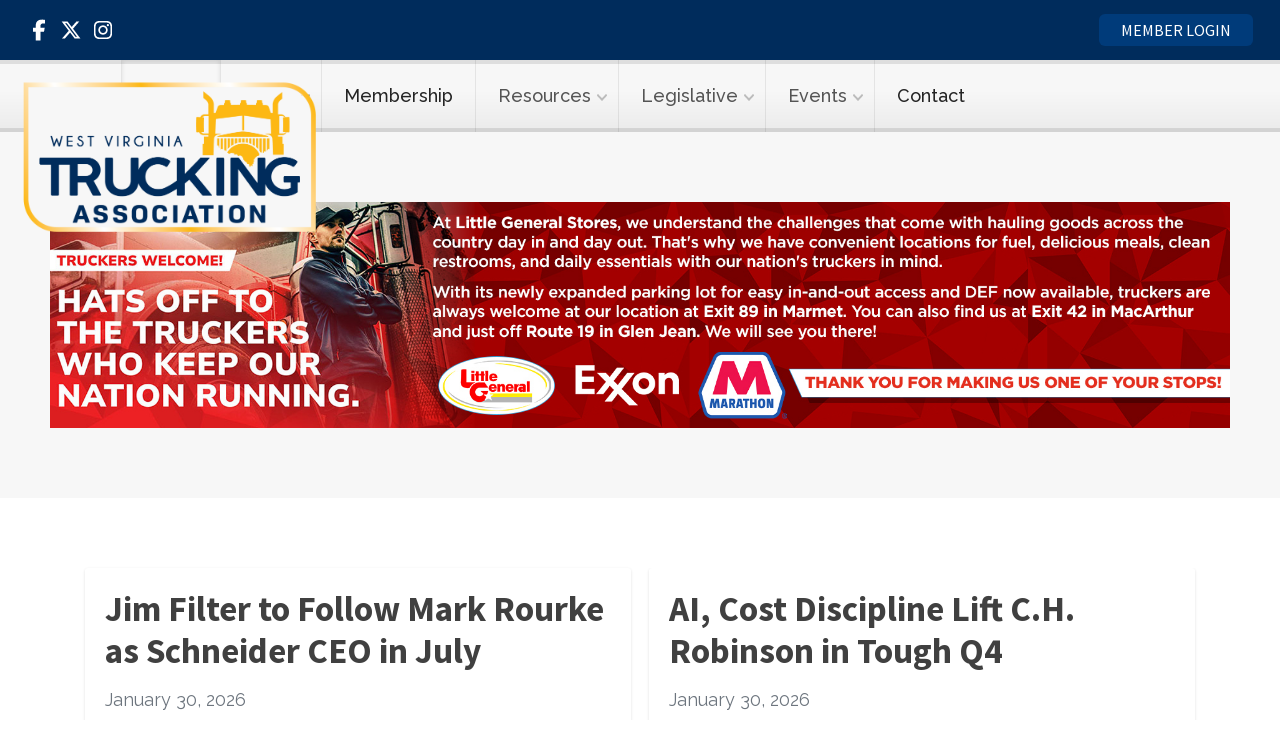

--- FILE ---
content_type: text/html; charset=utf-8
request_url: https://www.wvtrucking.com/press/transport-topics?start=15
body_size: 14892
content:
<!DOCTYPE html>
<html xmlns="http://www.w3.org/1999/xhtml" xml:lang="en-gb" lang="en-gb" >
<head>
<meta charset="utf-8">
	<meta name="theme-color" content="#0c2c5c">
	<meta name="apple-mobile-web-app-capable" content="yes">
	<meta name="apple-mobile-web-app-status-bar-style" content="black-translucent">
	<meta name="apple-mobile-web-app-title" content="WVTA">
	<meta name="description" content="Statewide, non-profit, association of trucking companies, private fleet operators, industry suppliers.">
	<title>Transport Topics</title>
	<link href="/press/transport-topics?format=feed&amp;type=rss" rel="alternate" type="application/rss+xml" title="Transport Topics">
	<link href="/press/transport-topics?format=feed&amp;type=atom" rel="alternate" type="application/atom+xml" title="Transport Topics">
	<link href="/manifest_en-GB.json" rel="manifest">
	<link href="/media/plg_mobile_pwa/img/icon-120x120.png?1755683502" rel="apple-touch-icon" sizes="120x120">
	<link href="/media/plg_mobile_pwa/img/icon-128x128.png?1755683502" rel="icon" sizes="128x128">
	<link href="/media/plg_mobile_pwa/img/icon-152x152.png?1755683502" rel="apple-touch-icon" sizes="152x152">
	<link href="/media/plg_mobile_pwa/img/icon-167x167.png?1755683502" rel="apple-touch-icon" sizes="167x167">
	<link href="/media/plg_mobile_pwa/img/icon-180x180.png?1755683502" rel="apple-touch-icon" sizes="180x180">
	<link href="/media/plg_mobile_pwa/img/icon-192x192.png?1755683502" rel="icon" sizes="192x192">
	<link href="/media/plg_mobile_pwa/img/icon-512x512.png?1755683503" rel="icon" sizes="512x512">
	<link href="/templates/j51_stella/favicon.ico" rel="icon" type="image/vnd.microsoft.icon">
	<link href="/templates/j51_stella/css/base/template.css?af6a08" rel="stylesheet">
	<link href="/templates/j51_stella/css/nexus.min.css?af6a08" rel="stylesheet">
	<link href="/templates/j51_stella/css/responsive.min.css?af6a08" rel="stylesheet">
	<link href="/templates/j51_stella/css/animate.min.css?af6a08" rel="stylesheet">
	<link href="/media/system/css/joomla-fontawesome.min.css?af6a08" rel="stylesheet">
	<link href="/templates/j51_stella/css/fontawesome/fontawesome.min.css?af6a08" rel="stylesheet">
	<link href="/templates/j51_stella/css/fontawesome/v4-shims.min.css?af6a08" rel="stylesheet">
	<link href="/templates/j51_stella/css/fontawesome/regular.min.css?af6a08" rel="stylesheet">
	<link href="/templates/j51_stella/css/fontawesome/brands.min.css?af6a08" rel="stylesheet">
	<link href="/templates/j51_stella/css/fontawesome/solid.min.css?af6a08" rel="stylesheet">
	<link href="/templates/j51_stella/css/custom.css?af6a08" rel="stylesheet">
	<link href="/modules/mod_sticky_notification/assets/sticky.css?af6a08" rel="stylesheet">
	<link href="/media/plg_system_webauthn/css/button.min.css?af6a08" rel="stylesheet">
	<link href="/templates/j51_stella/css/vendor/joomla-custom-elements/joomla-alert.min.css?0.4.1" rel="stylesheet">
	<link href="https://www.wvtrucking.com/plugins/content/dearflip/dflip/css/dflip.min.css?v=2.3.58" rel="stylesheet">
	<link href="/plugins/content/pdf_embed/assets/css/style.css" rel="stylesheet">
	<link href="//fonts.googleapis.com/css?family=Raleway:400,500,700&amp;amp;&amp;subset=latin" rel="stylesheet">
	<link href="//fonts.googleapis.com/css?family=Source+Sans+Pro:400,500,700&amp;amp;&amp;subset=latin" rel="stylesheet">
	<link href="/components/com_sppagebuilder/assets/css/dynamic-content.css?3e7e96fad5e237fb2d5a081c6cb11212" rel="stylesheet">
	<link href="/components/com_sppagebuilder/assets/css/animate.min.css?3e7e96fad5e237fb2d5a081c6cb11212" rel="stylesheet">
	<link href="/components/com_sppagebuilder/assets/css/sppagebuilder.css?3e7e96fad5e237fb2d5a081c6cb11212" rel="stylesheet">
	<link href="/components/com_sppagebuilder/assets/css/js_slider.css" rel="stylesheet">
	<link href="/media/sourcecoast/css/sc_bootstrap5.css" rel="stylesheet">
	<link href="/media/sourcecoast/css/common.css" rel="stylesheet">
	<link href="/media/sourcecoast/themes/sclogin/default.css" rel="stylesheet">
	<link href="/components/com_sppagebuilder/assets/css/color-switcher.css?3e7e96fad5e237fb2d5a081c6cb11212" rel="stylesheet">
	<link href="https://fonts.googleapis.com/css?family=Roboto:300,300i,400,400i,600,600i,700,700i&amp;amp;subset=cyrillic,cyrillic-ext,latin-ext" rel="stylesheet">
	<link href="/media/com_facebookfeedpro/css/frontend.css?v=4.1.0" rel="stylesheet">
	<style>
    #stickyn-notify885 .stickyn-close,
    #stickyn-notify885 .stickyn-close:hover {
        color: #ffffff;
    }
    #stickyn-notify885 { 
        background-color: rgba(0, 44, 92, 1);
        ;
        width: 100%;
        max-width: 100%;
        color: #ffffff;
        border: 5px solid #ffffff;
    }
    
    wvta-sticky-notif
</style>
	<style>
:root {
	--primary: #002c5c;
	--primary-color: #002c5c;
	--secondary-color: ;
	--base-color: #545454;
	--button-color: #002c5c;
	--hornav_font_color: #242424;
	--mobile-menu-bg: #002c5c;
	--mobile-menu-toggle: #fcb715;
	--body-color: #545454;
}
.body_bg {
	background-color: #27212e;
	background-image: url(/images/wvta-2024-bg.jpg#joomlaImage://local-images/wvta-2024-bg.jpg?width=1920&height=1080);
	z-index: 0;
}
body, .hornav ul ul, .hornav ul ul a {
	color: #545454;
}
body, .hornav ul ul, .hornav ul ul a {
	font-family:Raleway, Arial, Verdana, sans-serif;
	font-size: 18px;
}
a {
	color: #002c5c;
}
h1 {
	color: #404040;
	font-family:Source Sans Pro, Arial, Verdana, sans-serif; 
}
h2, 
h2 a:link, 
h2 a:visited {
	color: #404040;
	font-family:Source Sans Pro, Arial, Verdana, sans-serif;
}
h3, 
.module h3, 
.module_menu h3, 
.btn:not([class*="btn-outline"]), 
button:not([class*="btn-outline"]) {
	color: #404040;
	font-family:Source Sans Pro, Arial, Verdana, sans-serif;
}
h4 {
	font-family:Raleway, Arial, Verdana, sans-serif;
	color: #002c5c; 
}
.hornav, .btn, .button, button {
	font-family:Raleway 
}
.wrapper960 {
	width: 1320px;
}
.logo {
	top: 0px;
	left: 0px;
}
.logo-text,
.logo-text a {
	color: #ffffff;
	font-family:Source Sans Pro;
	font-size: 52px;
}
.logo p.site-slogan {
	color: #ffffff;
	font-size: 10px;
}

.hornav ul li a, 
.hornav > ul > .parent::after, 
.hornav .menu li [class^="fa-"]::before, 
.hornav .menu li [class*=" fa-"]::before {
	color: #242424;
}
.hornav ul ul li a {
	color: #474747;
}
.hornav ul ul {
	background-color: #ffffff;
}
.hornav ul ul:before {
	border-color: transparent transparent #ffffff transparent;
}
.sidecol_a {
	width: 26%;
}
.sidecol_b {
	width: 26%;
}
.owl-theme .owl-nav [class*="owl-"],
.owl-theme .owl-dots .owl-dot.active span,
.owl-theme .owl-dots .owl-dot:hover span,
ul.dot li::before,
.text-primary,
#container_base h3 {
 	color: #002c5c;
 }
.j51news .hover-overlay,
.background-primary {
	background-color: #002c5c;
}
.blog-alternative .item-image::after {
	border-color: #002c5c;
}
.btn:not([class*="btn-outline"]), .button:not([class*="btn-outline"]), .btn-group.open .btn.dropdown-toggle, .pager.pagenav a, .btn-primary:active, .btn-primary.active, .btn-primary.disabled, .btn-primary[disabled], .btn:hover, .search .icon-search, .dropdown-toggle, .label-info[href], .badge-info[href], .tagspopular a:hover {
	background-color: #002c5c;
	border-color: #002c5c;
	color: #fff;
}
.btn:not([class*="btn-outline"]), .button:not([class*="btn-outline"]) {
	background-color: #002c5c;
	border-color: #002c5c;
}
.btn:hover, .btn:focus, .btn:active, .btn.active, .btn.disabled, .btn[disabled], .readmore .btn:hover, .dropdown-toggle:hover, 
.search .icon-search:hover, .search .button:hover, .owl-theme .owl-nav [class*="owl-"]:hover {
	background-color: #003b7a !important;
	color: #ffffff !important;
}
.nav-tabs > .active > a, 
.nav-tabs > .active > a:hover, 
.nav-tabs > .active > a:focus {
	border-bottom-color: #002c5c;
}
blockquote {
	border-color: #002c5c;
}
.btn:hover, .button:hover, button:hover {
	border-color: #003b7a;
}
.owl-theme .owl-controls .owl-buttons div {
	background-color: #002c5c !important;
}
.tags .label-info[href] {
	background-color: transparent;
	color: #002c5c;
}
.owl-theme .owl-controls .owl-buttons div {
	background-color: #002c5c !important;
}
body {
	background-color: #fff;
}
.slideout-toggle-open .fa-bars::before {
	color: #fcb715 !important;
}
#container_main, .item-image.pull-none + .item-content {
	background-color: #ffffff;
}
#container_main {
	background-image: url(/)
}
#container_footer {
	position: relative;
	background-color: rgba(0, 44, 92, 1);
}
.modal-open #container_main {
	z-index: initial !important;
}
.slideout-panel {
    z-index: 1041;
    position: relative;
}
.parent-indicator::before {
    display: none;
}
.hornav ul ul .parent-indicator {
    transform: rotate(-90deg);
    top: .6rem;
    position: relative;
}

</style>
	<style>
	.header_top {
		background-color: rgba(0, 0, 0, 0);
	}
	.header_nav {
		background-color: #f7f7f7;
	}
</style>
	<style>
</style>
	<style>@media only screen and (max-width: 959px) {.primary-logo-image{display:none;} .mobile-logo-image{display:inline-block;}}</style>
	<style>
		@media only screen and (max-width: 1320px) {
			.module_block, .wrapper960  {
				width:100% !important;
			}
			.content_main {
				border-radius: 0;
			}
		}
		@media only screen and (max-width: 1140px) {
			.hornav {display:none !important;}
			.menu-toggle {display: flex;}
			#container_header .wrapper960 {flex-wrap: wrap;}
			.header_main {
				flex-direction: column;
			}
			#socialmedia {
			    position: static;
			    align-self: center;
			    transform: none;
			}
			.header_nav {
				display: flex;
			}
			.header-1 .module,
			.header-2 .module {
				display: flex;
				align-items: center;
			}
		}
	</style>
	<style>@media only screen and ( max-width: 767px ) {.showcase {display:none;} .mobile_showcase {display:inline;}}</style>
	<style>
.bottom-3a {
	background-color: rgba(255, 255, 255, 1);
}</style>
	<style>@media only screen and (min-width: 768px) {.bottom-3a .module_surround {padding-top: 50px !important;}}</style>
	<style>@media only screen and (min-width: 768px) {.bottom-3a .module_surround {padding-bottom: 50px !important;}}</style>
	<style>@media only screen and (min-width: 768px) and (max-width: 959px) {}</style>
	<style>@media only screen and ( max-width: 767px ) {#container_top3_modules {background-image: none !important;}}</style>
	<style>@media only screen and (max-width: 440px) {#container_top3_modules {background-image: none !important;}}</style>
	<style>
    @media only screen and (max-width: 767px) {
        .sidecol_a, .sidecol_b {
            order: 1 !important;
        }
    }
    </style>
	<style>
#socialmedia ul li a [class^="fa-"]::before, 
#socialmedia ul li a [class*=" fa-"]::before {
    color: #ffffff;
}</style>
	<style>#container_showcase1_modules {background-color: #002c5c}</style>
	<style>#container_showcase1_modules > .wrapper960 {width:100%;} #showcase1_modules.block_holder {padding: 0;}
    		</style>
	<style>#showcase1_modules.block_holder, #showcase1_modules .module_surround, #showcase1_modules .module_content {padding: 0;}
    		</style>
	<style>#container_top1_modules {background-color: #f7f7f7}</style>
	<style>#container_top1_modules > .wrapper960 {width:100%;} #top1_modules.block_holder {padding: 0;}
    		</style>
	<style>#container_base1_modules {background-color: rgba(40, 34, 46, 0)}</style>
	<style>#container_base1_modules > .wrapper960 {width:100%;} #base1_modules.block_holder {padding: 0;}
    		</style>
	<style>#container_base2_modules {background-color: rgba(40, 34, 46, 0)}</style>
	<style>#container_base2_modules > .wrapper960 {width:100%;} #base2_modules.block_holder {padding: 0;}
    		</style>
	<style>@media(min-width: 1400px) {.sppb-row-container { max-width: 1320px; }}</style>

  <script src="/media/vendor/jquery/js/jquery.min.js?3.7.1"></script>
	<script src="/media/legacy/js/jquery-noconflict.min.js?504da4"></script>
	<script type="application/json" class="joomla-script-options new">{"bootstrap.tooltip":{".hasTooltip":{"animation":true,"container":"body","html":true,"trigger":"hover focus","boundary":"clippingParents","sanitize":true}},"joomla.jtext":{"RLTA_BUTTON_SCROLL_LEFT":"Scroll buttons to the left","RLTA_BUTTON_SCROLL_RIGHT":"Scroll buttons to the right","PLG_SYSTEM_WEBAUTHN_ERR_CANNOT_FIND_USERNAME":"Cannot find the username field in the login module. Sorry, Passwordless authentication will not work on this site unless you use a different login module.","PLG_SYSTEM_WEBAUTHN_ERR_EMPTY_USERNAME":"You need to enter your username (but NOT your password) before selecting the passkey login button.","PLG_SYSTEM_WEBAUTHN_ERR_INVALID_USERNAME":"The specified username does not correspond to a user account that has enabled passwordless login on this site.","ERROR":"Error","MESSAGE":"Message","NOTICE":"Notice","WARNING":"Warning","JCLOSE":"Close","JOK":"OK","JOPEN":"Open"},"j51_template":{"scrolltoOffset":"-55","mobileMenuPosition":"left"},"bootstrap.modal":{"#login-modal-883":{"keyboard":true,"focus":true}},"system.paths":{"root":"","rootFull":"https:\/\/www.wvtrucking.com\/","base":"","baseFull":"https:\/\/www.wvtrucking.com\/"},"csrf.token":"a994f8fb6dee5bdf002d27abcefb2b53","system.keepalive":{"interval":3600000,"uri":"\/component\/ajax\/?format=json"},"plg_system_schedulerunner":{"interval":300}}</script>
	<script src="/media/system/js/core.min.js?a3d8f8"></script>
	<script src="/media/vendor/bootstrap/js/popover.min.js?5.3.8" type="module"></script>
	<script src="/media/vendor/bootstrap/js/alert.min.js?5.3.8" type="module"></script>
	<script src="/media/vendor/bootstrap/js/button.min.js?5.3.8" type="module"></script>
	<script src="/media/vendor/bootstrap/js/carousel.min.js?5.3.8" type="module"></script>
	<script src="/media/vendor/bootstrap/js/collapse.min.js?5.3.8" type="module"></script>
	<script src="/media/vendor/bootstrap/js/dropdown.min.js?5.3.8" type="module"></script>
	<script src="/media/vendor/bootstrap/js/modal.min.js?5.3.8" type="module"></script>
	<script src="/media/vendor/bootstrap/js/offcanvas.min.js?5.3.8" type="module"></script>
	<script src="/media/vendor/bootstrap/js/scrollspy.min.js?5.3.8" type="module"></script>
	<script src="/media/vendor/bootstrap/js/tab.min.js?5.3.8" type="module"></script>
	<script src="/media/vendor/bootstrap/js/toast.min.js?5.3.8" type="module"></script>
	<script src="/templates/j51_stella/js/jquery-3.6.0.min.js?af6a08"></script>
	<script src="/templates/j51_stella/js/mmenu-light.js?af6a08" defer></script>
	<script src="/templates/j51_stella/js/noframework.waypoints.min.js?af6a08" defer></script>
	<script src="/templates/j51_stella/js/scripts.js?af6a08" defer></script>
	<script src="/modules/mod_sticky_notification/assets/jquery-cookie.js?af6a08"></script>
	<script src="/modules/mod_sticky_notification/assets/sticky.js?af6a08"></script>
	<script src="/media/system/js/fields/passwordview.min.js?61f142" defer></script>
	<script src="/media/system/js/keepalive.min.js?08e025" type="module"></script>
	<script src="/media/system/js/messages.min.js?9a4811" type="module"></script>
	<script src="/media/plg_system_webauthn/js/login.min.js?af6a08" defer></script>
	<script src="/media/plg_system_schedulerunner/js/run-schedule.min.js?229d3b" type="module"></script>
	<script src="https://www.wvtrucking.com/plugins/content/dearflip/dflip/js/dflip.min.js?v=2.3.66"></script>
	<script src="/components/com_sppagebuilder/assets/js/dynamic-content.js?3e7e96fad5e237fb2d5a081c6cb11212"></script>
	<script src="/components/com_sppagebuilder/assets/js/jquery.parallax.js?3e7e96fad5e237fb2d5a081c6cb11212"></script>
	<script src="/components/com_sppagebuilder/assets/js/sppagebuilder.js?3e7e96fad5e237fb2d5a081c6cb11212" defer></script>
	<script src="/components/com_sppagebuilder/assets/js/js_slider.js"></script>
	<script src="/components/com_sppagebuilder/assets/js/color-switcher.js?3e7e96fad5e237fb2d5a081c6cb11212"></script>
	<script src="/media/com_facebookfeedpro/js/frontend.js?v=4.1.0" defer></script>
	<script>rltaSettings = {"switchToAccordions":true,"switchBreakPoint":576,"buttonScrollSpeed":5,"addHashToUrls":true,"rememberActive":false,"wrapButtons":false}</script>
	<script>
    jQuery(function($) {
        $('#stickyn-notify885').stickyn({
            position: 'bottom-right',
            speed: 'slow',
            autoclose: 20000,
            img_path: 'https://www.wvtrucking.com/modules/mod_sticky_notification/assets/',
            module_id: 885,
            mode: 1,
            use: 1,
            days: 1
        });
    });
</script>
	<script>!function(d,h,x,i,j,m,w){w=x*h.width;h=x*h.height;x=d.head;d=d.createElement("link");d.rel="apple-touch-startup-image";d.media=m+"portrait)";d.href=i+w+"x"+h+j;d=x.appendChild(d).cloneNode();d.media=m+"landscape)";d.href=i+h+"x"+w+j;x.appendChild(d)}(document,screen,devicePixelRatio,"/media/plg_mobile_pwa/img/startup-image-",".png","(orientation:");</script>
	<script>
				document.addEventListener("DOMContentLoaded", () =>{
					window.htmlAddContent = window?.htmlAddContent || "";
					if (window.htmlAddContent) {
        				document.body.insertAdjacentHTML("beforeend", window.htmlAddContent);
					}
				});
			</script>
	<script>if (typeof jfbcJQuery == "undefined") jfbcJQuery = jQuery;</script>
	<script>
			const initColorMode = () => {
				const colorVariableData = [];
				const sppbColorVariablePrefix = "--sppb";
				let activeColorMode = localStorage.getItem("sppbActiveColorMode") || "";
				activeColorMode = "";
				const modes = [];

				if(!modes?.includes(activeColorMode)) {
					activeColorMode = "";
					localStorage.setItem("sppbActiveColorMode", activeColorMode);
				}

				document?.body?.setAttribute("data-sppb-color-mode", activeColorMode);

				if (!localStorage.getItem("sppbActiveColorMode")) {
					localStorage.setItem("sppbActiveColorMode", activeColorMode);
				}

				if (window.sppbColorVariables) {
					const colorVariables = typeof(window.sppbColorVariables) === "string" ? JSON.parse(window.sppbColorVariables) : window.sppbColorVariables;

					for (const colorVariable of colorVariables) {
						const { path, value } = colorVariable;
						const variable = String(path[0]).trim().toLowerCase().replaceAll(" ", "-");
						const mode = path[1];
						const variableName = `${sppbColorVariablePrefix}-${variable}`;

						if (activeColorMode === mode) {
							colorVariableData.push(`${variableName}: ${value}`);
						}
					}

					document.documentElement.style.cssText += colorVariableData.join(";");
				}
			};

			window.sppbColorVariables = [];
			
			initColorMode();

			document.addEventListener("DOMContentLoaded", initColorMode);
		</script>
	<meta name="viewport" content="width=device-width, initial-scale=1, maximum-scale=1"/>
	<script type="application/json" id="ffp-frontend-cfg">{"i18n":{"posts":"Posts","posts_":"Posts","photos":"Photos","videos":"Videos","like_page":"Like Page","share":"Share","people_like_this":"people like this","display_created_date":"Show created date","display_fb_link":"Show link to Facebook","likes":"likes","comments":"comments","shares":"shares","view_on_fb":"View on Facebook","items_per_page":"Items per page","load_more":"Load more","all_photos":"All Photos","albums":"Albums","show_more":"Show More","show_less":"Show Less","ajax_error":"AJAX error","connect_to_facebook":"Please click \u0027Connect to Facebook\u0027 button and authorize the application","photos_":"photo","COM_FACEBOOKFEEDPRO_AGO":"ago","COM_FACEBOOKFEEDPRO_YEAR":"year","COM_FACEBOOKFEEDPRO_MONTH":"month","COM_FACEBOOKFEEDPRO_WEEK":"week","COM_FACEBOOKFEEDPRO_DAY":"day","COM_FACEBOOKFEEDPRO_HOUR":"hour","COM_FACEBOOKFEEDPRO_MINUTE":"minute","COM_FACEBOOKFEEDPRO_SECOND":"second","COM_FACEBOOKFEEDPRO_YEARS":"years","COM_FACEBOOKFEEDPRO_MONTHS":"months","COM_FACEBOOKFEEDPRO_WEEKS":"weeks","COM_FACEBOOKFEEDPRO_DAYS":"days","COM_FACEBOOKFEEDPRO_HOURS":"hours","COM_FACEBOOKFEEDPRO_MINUTES":"minutes","COM_FACEBOOKFEEDPRO_SECONDS":"seconds","COM_FACEBOOKFEEDPRO_YEARS2":"years","COM_FACEBOOKFEEDPRO_MONTHS2":"months","COM_FACEBOOKFEEDPRO_WEEKS2":"weeks","COM_FACEBOOKFEEDPRO_DAYS2":"days","COM_FACEBOOKFEEDPRO_HOURS2":"hours","COM_FACEBOOKFEEDPRO_MINUTES2":"minutes","COM_FACEBOOKFEEDPRO_SECONDS2":"seconds"},"feedConfig":{"id":0,"ajax_url":"\/component\/facebookfeedpro\/?task=feed.data&language=en-GB","alldata_uri":"\/component\/facebookfeedpro\/?task=feed.alldata&language=en-GB","templates_url":"\/media\/com_facebookfeedpro\/templates\/","template":"feed","version":"4.1.0"}}</script>

			<!-- Google tag (gtag.js) -->
<script async src="https://www.googletagmanager.com/gtag/js?id=G-FQTG8G0B7Q"></script>
<script>
  window.dataLayer = window.dataLayer || [];
  function gtag(){dataLayer.push(arguments);}
  gtag('js', new Date());

  gtag('config', 'G-FQTG8G0B7Q');
</script></head>
<body class="site com_content view-category layout-blog no-task itemid-652 ">

	<div id="mobile-menu" class="mobile-menu">
					<ul class="mod-menu mod-list menu ">
<li class="nav-item item-464 default"><a href="/" >Home</a></li><li class="nav-item item-650 active deeper parent"><span >Press<span class="parent-indicator j51-inline-icon" aria-hidden="true"><svg aria-hidden="true" focusable="false" role="img" xmlns="http://www.w3.org/2000/svg" viewBox="0 0 448 512"><path fill="currentColor" d="M207.029 381.476L12.686 187.132c-9.373-9.373-9.373-24.569 0-33.941l22.667-22.667c9.357-9.357 24.522-9.375 33.901-.04L224 284.505l154.745-154.021c9.379-9.335 24.544-9.317 33.901.04l22.667 22.667c9.373 9.373 9.373 24.569 0 33.941L240.971 381.476c-9.373 9.372-24.569 9.372-33.942 0z"></path></svg></span></span>
<ul class="mod-menu__sub list-unstyled small"><li class="nav-item item-651"><a href="/press/wvta-news" >WVTA News</a></li><li class="nav-item item-652 current active"><a href="/press/transport-topics" >Transport Topics</a></li></ul></li><li class="nav-item item-655 deeper parent"><a href="/about" >About<span class="parent-indicator j51-inline-icon" aria-hidden="true"><svg aria-hidden="true" focusable="false" role="img" xmlns="http://www.w3.org/2000/svg" viewBox="0 0 448 512"><path fill="currentColor" d="M207.029 381.476L12.686 187.132c-9.373-9.373-9.373-24.569 0-33.941l22.667-22.667c9.357-9.357 24.522-9.375 33.901-.04L224 284.505l154.745-154.021c9.379-9.335 24.544-9.317 33.901.04l22.667 22.667c9.373 9.373 9.373 24.569 0 33.941L240.971 381.476c-9.373 9.372-24.569 9.372-33.942 0z"></path></svg></span></a><ul class="mod-menu__sub list-unstyled small"><li class="nav-item item-656"><a href="/about/who-we-are" >Who We Are</a></li><li class="nav-item item-657"><a href="/about/our-board" >Our Board</a></li><li class="nav-item item-867"><a href="/about/presidents-message" >President’s Message</a></li><li class="nav-item item-658"><a href="/about/advertising" >Advertising</a></li></ul></li><li class="nav-item item-659"><a href="/membership" >Membership</a></li><li class="nav-item item-660 deeper parent"><span >Resources<span class="parent-indicator j51-inline-icon" aria-hidden="true"><svg aria-hidden="true" focusable="false" role="img" xmlns="http://www.w3.org/2000/svg" viewBox="0 0 448 512"><path fill="currentColor" d="M207.029 381.476L12.686 187.132c-9.373-9.373-9.373-24.569 0-33.941l22.667-22.667c9.357-9.357 24.522-9.375 33.901-.04L224 284.505l154.745-154.021c9.379-9.335 24.544-9.317 33.901.04l22.667 22.667c9.373 9.373 9.373 24.569 0 33.941L240.971 381.476c-9.373 9.372-24.569 9.372-33.942 0z"></path></svg></span></span>
<ul class="mod-menu__sub list-unstyled small"><li class="nav-item item-661"><a href="/resources/fast-facts" >Fast Facts</a></li><li class="nav-item item-662"><a href="/resources/economics-safety" >Economics &amp; Safety</a></li><li class="nav-item item-663"><a href="/resources/faq" >FAQ</a></li><li class="nav-item item-664"><a href="http://wvtruckingbuyersguide.com/"  onclick="dodajAktywne(this)">Buyers Guide</a></li><li class="nav-item item-701"><a href="/resources/event-resources" >Event Resources</a></li></ul></li><li class="nav-item item-666 deeper parent"><span >Legislative<span class="parent-indicator j51-inline-icon" aria-hidden="true"><svg aria-hidden="true" focusable="false" role="img" xmlns="http://www.w3.org/2000/svg" viewBox="0 0 448 512"><path fill="currentColor" d="M207.029 381.476L12.686 187.132c-9.373-9.373-9.373-24.569 0-33.941l22.667-22.667c9.357-9.357 24.522-9.375 33.901-.04L224 284.505l154.745-154.021c9.379-9.335 24.544-9.317 33.901.04l22.667 22.667c9.373 9.373 9.373 24.569 0 33.941L240.971 381.476c-9.373 9.372-24.569 9.372-33.942 0z"></path></svg></span></span>
<ul class="mod-menu__sub list-unstyled small"><li class="nav-item item-667"><a href="/legislative/legislative-positions" >Legislative Positions</a></li><li class="nav-item item-668"><a href="/legislative/legislative-summaries" >Legislative Summaries</a></li></ul></li><li class="nav-item item-669 deeper parent"><span >Events<span class="parent-indicator j51-inline-icon" aria-hidden="true"><svg aria-hidden="true" focusable="false" role="img" xmlns="http://www.w3.org/2000/svg" viewBox="0 0 448 512"><path fill="currentColor" d="M207.029 381.476L12.686 187.132c-9.373-9.373-9.373-24.569 0-33.941l22.667-22.667c9.357-9.357 24.522-9.375 33.901-.04L224 284.505l154.745-154.021c9.379-9.335 24.544-9.317 33.901.04l22.667 22.667c9.373 9.373 9.373 24.569 0 33.941L240.971 381.476c-9.373 9.372-24.569 9.372-33.942 0z"></path></svg></span></span>
<ul class="mod-menu__sub list-unstyled small"><li class="nav-item item-884"><a href="/events/annual-convention" >Annual Convention</a></li><li class="nav-item item-885"><a href="/events/truck-driving-championship" >Truck Driving Championship</a></li></ul></li><li class="nav-item item-670"><a href="/contact" >Contact</a></li></ul>
			</div>

    <header id="container_header">
        <div class="wrapper960">
            <div class="header_main">
                <div class="header-1">
                    <div id="socialmedia">   
    <ul id="navigation">
                            <li class="social-facebook">
                <a href="https://www.facebook.com/truckingwv" target="_blank" title="Facebook">
                    <svg xmlns="http://www.w3.org/2000/svg" fill="#fff" viewBox="0 0 640 640"><!--!Font Awesome Free v7.0.0 by @fontawesome - https://fontawesome.com License - https://fontawesome.com/license/free Copyright 2025 Fonticons, Inc.--><path d="M240 363.3L240 576L356 576L356 363.3L442.5 363.3L460.5 265.5L356 265.5L356 230.9C356 179.2 376.3 159.4 428.7 159.4C445 159.4 458.1 159.8 465.7 160.6L465.7 71.9C451.4 68 416.4 64 396.2 64C289.3 64 240 114.5 240 223.4L240 265.5L174 265.5L174 363.3L240 363.3z"/></svg>
                    <span>Facebook</span>
                </a>
            </li>
                            <li class="social-twitter"><a href="https://twitter.com/wvtruckingassoc" target="_blank" title="Twitter">
                <svg xmlns="http://www.w3.org/2000/svg" fill="#fff" viewBox="0 0 640 640"><path d="M453.2 112L523.8 112L369.6 288.2L551 528L409 528L297.7 382.6L170.5 528L99.8 528L264.7 339.5L90.8 112L236.4 112L336.9 244.9L453.2 112zM428.4 485.8L467.5 485.8L215.1 152L173.1 152L428.4 485.8z"/></svg>
                <span>Twitter</span></a>
            </li>
                            <li class="social-instagram">
                <a href="https://www.instagram.com/wvtruckingassoc" target="_blank" title="Instagram">
                    <svg xmlns="http://www.w3.org/2000/svg" fill="#fff" viewBox="0 0 640 640"><path d="M320.3 205C256.8 204.8 205.2 256.2 205 319.7C204.8 383.2 256.2 434.8 319.7 435C383.2 435.2 434.8 383.8 435 320.3C435.2 256.8 383.8 205.2 320.3 205zM319.7 245.4C360.9 245.2 394.4 278.5 394.6 319.7C394.8 360.9 361.5 394.4 320.3 394.6C279.1 394.8 245.6 361.5 245.4 320.3C245.2 279.1 278.5 245.6 319.7 245.4zM413.1 200.3C413.1 185.5 425.1 173.5 439.9 173.5C454.7 173.5 466.7 185.5 466.7 200.3C466.7 215.1 454.7 227.1 439.9 227.1C425.1 227.1 413.1 215.1 413.1 200.3zM542.8 227.5C541.1 191.6 532.9 159.8 506.6 133.6C480.4 107.4 448.6 99.2 412.7 97.4C375.7 95.3 264.8 95.3 227.8 97.4C192 99.1 160.2 107.3 133.9 133.5C107.6 159.7 99.5 191.5 97.7 227.4C95.6 264.4 95.6 375.3 97.7 412.3C99.4 448.2 107.6 480 133.9 506.2C160.2 532.4 191.9 540.6 227.8 542.4C264.8 544.5 375.7 544.5 412.7 542.4C448.6 540.7 480.4 532.5 506.6 506.2C532.8 480 541 448.2 542.8 412.3C544.9 375.3 544.9 264.5 542.8 227.5zM495 452C487.2 471.6 472.1 486.7 452.4 494.6C422.9 506.3 352.9 503.6 320.3 503.6C287.7 503.6 217.6 506.2 188.2 494.6C168.6 486.8 153.5 471.7 145.6 452C133.9 422.5 136.6 352.5 136.6 319.9C136.6 287.3 134 217.2 145.6 187.8C153.4 168.2 168.5 153.1 188.2 145.2C217.7 133.5 287.7 136.2 320.3 136.2C352.9 136.2 423 133.6 452.4 145.2C472 153 487.1 168.1 495 187.8C506.7 217.3 504 287.3 504 319.9C504 352.5 506.7 422.6 495 452z"/></svg>
                    <span>Instagram</span>
                </a>
            </li>
        
         
         
                 
         
         
         
         
         
         
         
         
            </ul>
</div>                                      </div>
                <div class="header-2">
                                            
    <div class="sourcecoast ns-bs5 sclogin-modal-links sclogin">
        <a href="/" class="btn btn-primary" data-bs-toggle="modal" data-bs-target="#login-modal-883">
        Member Login        </a>
        <div id="login-modal-883" role="dialog" tabindex="-1" class="joomla-modal modal"  >
    <div class="modal-dialog modal-lg">
        <div class="modal-content">
            <div class="modal-header">
            <h3 class="modal-title">Login to your account</h3>
                <button type="button" class="btn-close novalidate" data-bs-dismiss="modal" aria-label="Close">
        </button>
    </div>
<div class="modal-body">
    <div class="sclogin sourcecoast ns-bs5" id="sclogin-883">
    
    <div class="row">
        
    <div class="sclogin-joomla-login vertical col-md-12">
                <form action="https://www.wvtrucking.com/cb-login" method="post" id="sclogin-form883">
            <div class="mod-sclogin__userdata userdata">
                <div class="mod-sclogin__username mb-4">
                    <div class="input-group">
                        <label for="sclogin-username-883" class="visually-hidden">Username</label>
                        <input id="sclogin-username-883"
                               type="text"
                               name="username"
                               class="form-control sclogin-username"
                               autocomplete="username"
                               placeholder="Username"
                               aria-label="Username"
                               tabindex="0" autofocus                        >
                                                <!-- only add spans if they have buttons present -->
                                            </div>
                </div>
                <div class="mod-sclogin__password mb-4">
                    <div class="input-group">
                        <input id="sclogin-passwd-883"
                               type="password"
                               name="password"
                               autocomplete="current-password"
                               class="form-control sclogin-passwd"
                               placeholder="Password"
                               aria-label="Password"
                        >
                        <!-- only add spans if they have buttons present -->
                                            </div>
                </div>
                                        <div class="form-check">
                            <div class="mb-4 form-sclogin-remember" id="form-sclogin-remember-883">
                                <label for="sclogin-remember-883">
                                    <input id="sclogin-remember-883" type="checkbox" name="remember" class="form-check-input sclogin-remember"  title="Remember Me" aria-label="Remember Me"/>
                                    Remember me                                </label>
                            </div>
                        </div>
                                    <div class="mb-3 form-sclogin-submitcreate gap-2" id="form-sclogin-submitcreate-883">
                    <button type="submit" name="Submit" class="btn btn-primary col-md-12" aria-label="Member Login">Member Login</button>
                    
                </div>

                <input type="hidden" name="option" value="com_comprofiler" />
<input type="hidden" name="task" value="login" />
<input type="hidden" name="op2" value="login" />
<input type="hidden" name="lang" value="english" />
<input type="hidden" name="force_session" value="1" />
<input type="hidden" name="return" value="B:aHR0cHM6Ly93d3cud3Z0cnVja2luZy5jb20vZmlsZS1iYXk="/><input type="hidden" name="99544c5a53b8677513b04de2cb368d8c" value="1" />
<input type="hidden" name="mod_id" value="883"/><input type="hidden" name="a994f8fb6dee5bdf002d27abcefb2b53" value="1">            </div>
            <div class="form-group mt-4 text-center text-muted">
                Forgot your <a href="/component/comprofiler/lostpassword">password</a> or <a href="/component/comprofiler/lostpassword">username</a>?
            </div>
        </form>
    </div>
        </div>

        <div class="clearfix"></div>
</div>
</div>
        </div>
    </div>
</div>
            </div>

    <script>
        jfbcJQuery(document).ready(function () {
            jfbcJQuery("#login-modal-883").appendTo("body");
            jfbcJQuery("#login-modal-883 .modal-dialog").removeClass("modal-lg").addClass("modal-dialog-centered");
            // Add modal footer if it doesn't exist
            if (jfbcJQuery("#login-modal-883 .modal-footer").length === 0) {
                const footerHtml = `
            <div class="modal-footer fw-bold justify-content-center py-3">
                New to WVTA? <a href="https://www.wvtrucking.com/component/comprofiler/registers">Create an account</a>
            </div>
        `;
                jfbcJQuery("#login-modal-883 .modal-content").append(footerHtml);
            }

        });
                jfbcJQuery("#login-modal-883").on("shown.bs.modal", function () {
            jfbcJQuery("#sclogin-username-883").focus();
        });
        
        jfbcJQuery('#login-modal-883').addClass('sourcecoast sclogin-modal');
    </script>

    

                                    </div>
            </div>
        </div>
    </header>
		<main class="content_main wrapper960">
            
<div id="logo" class="logo">
  <a href="/" title="West Virginia Trucking Association">
      
          <img class="logo-image primary-logo-image" src="/images/wvta-logo.png#joomlaImage://local-images/wvta-logo.png?width=1500&height=779" alt="Logo" />
        
      </a> 
</div>
			<div class="header_nav">
                                    <img class="logo-image mobile-logo-image" src="/images/wvta-logo.png#joomlaImage://local-images/wvta-logo.png?width=1500&height=779" alt="Mobile Logo" />
                				
    <div class="hornav">
        <ul class="mod-menu mod-list menu ">
<li class="nav-item item-464 default"><a href="/" >Home</a></li><li class="nav-item item-650 active deeper parent"><span >Press<span class="parent-indicator j51-inline-icon" aria-hidden="true"><svg aria-hidden="true" focusable="false" role="img" xmlns="http://www.w3.org/2000/svg" viewBox="0 0 448 512"><path fill="currentColor" d="M207.029 381.476L12.686 187.132c-9.373-9.373-9.373-24.569 0-33.941l22.667-22.667c9.357-9.357 24.522-9.375 33.901-.04L224 284.505l154.745-154.021c9.379-9.335 24.544-9.317 33.901.04l22.667 22.667c9.373 9.373 9.373 24.569 0 33.941L240.971 381.476c-9.373 9.372-24.569 9.372-33.942 0z"></path></svg></span></span>
<ul class="mod-menu__sub list-unstyled small"><li class="nav-item item-651"><a href="/press/wvta-news" >WVTA News</a></li><li class="nav-item item-652 current active"><a href="/press/transport-topics" >Transport Topics</a></li></ul></li><li class="nav-item item-655 deeper parent"><a href="/about" >About<span class="parent-indicator j51-inline-icon" aria-hidden="true"><svg aria-hidden="true" focusable="false" role="img" xmlns="http://www.w3.org/2000/svg" viewBox="0 0 448 512"><path fill="currentColor" d="M207.029 381.476L12.686 187.132c-9.373-9.373-9.373-24.569 0-33.941l22.667-22.667c9.357-9.357 24.522-9.375 33.901-.04L224 284.505l154.745-154.021c9.379-9.335 24.544-9.317 33.901.04l22.667 22.667c9.373 9.373 9.373 24.569 0 33.941L240.971 381.476c-9.373 9.372-24.569 9.372-33.942 0z"></path></svg></span></a><ul class="mod-menu__sub list-unstyled small"><li class="nav-item item-656"><a href="/about/who-we-are" >Who We Are</a></li><li class="nav-item item-657"><a href="/about/our-board" >Our Board</a></li><li class="nav-item item-867"><a href="/about/presidents-message" >President’s Message</a></li><li class="nav-item item-658"><a href="/about/advertising" >Advertising</a></li></ul></li><li class="nav-item item-659"><a href="/membership" >Membership</a></li><li class="nav-item item-660 deeper parent"><span >Resources<span class="parent-indicator j51-inline-icon" aria-hidden="true"><svg aria-hidden="true" focusable="false" role="img" xmlns="http://www.w3.org/2000/svg" viewBox="0 0 448 512"><path fill="currentColor" d="M207.029 381.476L12.686 187.132c-9.373-9.373-9.373-24.569 0-33.941l22.667-22.667c9.357-9.357 24.522-9.375 33.901-.04L224 284.505l154.745-154.021c9.379-9.335 24.544-9.317 33.901.04l22.667 22.667c9.373 9.373 9.373 24.569 0 33.941L240.971 381.476c-9.373 9.372-24.569 9.372-33.942 0z"></path></svg></span></span>
<ul class="mod-menu__sub list-unstyled small"><li class="nav-item item-661"><a href="/resources/fast-facts" >Fast Facts</a></li><li class="nav-item item-662"><a href="/resources/economics-safety" >Economics &amp; Safety</a></li><li class="nav-item item-663"><a href="/resources/faq" >FAQ</a></li><li class="nav-item item-664"><a href="http://wvtruckingbuyersguide.com/"  onclick="dodajAktywne(this)">Buyers Guide</a></li><li class="nav-item item-701"><a href="/resources/event-resources" >Event Resources</a></li></ul></li><li class="nav-item item-666 deeper parent"><span >Legislative<span class="parent-indicator j51-inline-icon" aria-hidden="true"><svg aria-hidden="true" focusable="false" role="img" xmlns="http://www.w3.org/2000/svg" viewBox="0 0 448 512"><path fill="currentColor" d="M207.029 381.476L12.686 187.132c-9.373-9.373-9.373-24.569 0-33.941l22.667-22.667c9.357-9.357 24.522-9.375 33.901-.04L224 284.505l154.745-154.021c9.379-9.335 24.544-9.317 33.901.04l22.667 22.667c9.373 9.373 9.373 24.569 0 33.941L240.971 381.476c-9.373 9.372-24.569 9.372-33.942 0z"></path></svg></span></span>
<ul class="mod-menu__sub list-unstyled small"><li class="nav-item item-667"><a href="/legislative/legislative-positions" >Legislative Positions</a></li><li class="nav-item item-668"><a href="/legislative/legislative-summaries" >Legislative Summaries</a></li></ul></li><li class="nav-item item-669 deeper parent"><span >Events<span class="parent-indicator j51-inline-icon" aria-hidden="true"><svg aria-hidden="true" focusable="false" role="img" xmlns="http://www.w3.org/2000/svg" viewBox="0 0 448 512"><path fill="currentColor" d="M207.029 381.476L12.686 187.132c-9.373-9.373-9.373-24.569 0-33.941l22.667-22.667c9.357-9.357 24.522-9.375 33.901-.04L224 284.505l154.745-154.021c9.379-9.335 24.544-9.317 33.901.04l22.667 22.667c9.373 9.373 9.373 24.569 0 33.941L240.971 381.476c-9.373 9.372-24.569 9.372-33.942 0z"></path></svg></span></span>
<ul class="mod-menu__sub list-unstyled small"><li class="nav-item item-884"><a href="/events/annual-convention" >Annual Convention</a></li><li class="nav-item item-885"><a href="/events/truck-driving-championship" >Truck Driving Championship</a></li></ul></li><li class="nav-item item-670"><a href="/contact" >Contact</a></li></ul>

    </div>
				<a href="#mobile-menu" class="menu-toggle"><i class="fa fa-bars" aria-hidden="true"></i></a>
			</div>
						<div id="container_showcase1_modules" class="module_block border_block">
				<div id="showcase1_modules" class="block_holder"><div id="wrapper_showcase-1" class="block_holder_margin"><div class="showcase-1 showcase-1a" style="max-width:100%;"><div class="module ">
	<div class="module_surround">
				<div class="module_content">
		<div class="mod-sppagebuilder  sp-page-builder" data-module_id="879">
	<div class="page-content">
		<div id="section-id-e5bbcd5a-cba2-4ce0-b6a9-d8e4f622e8e5" class="sppb-section" ><div class="sppb-row-overlay"></div><div class="sppb-container-inner"><div class="sppb-row"><div class="sppb-col-md-12  " id="column-wrap-id-26452ace-95fc-46c7-b13f-dc38e2207701"><div id="column-id-26452ace-95fc-46c7-b13f-dc38e2207701" class="sppb-column " ><div class="sppb-column-addons"><div id="sppb-addon-wrapper-788ce226-b4af-44bf-ab8e-f6c79390eb76" class="sppb-addon-wrapper  addon-root-js-slideshow"><div id="sppb-addon-788ce226-b4af-44bf-ab8e-f6c79390eb76" class="clearfix  "     ><div id="sppb-sp-slider-788ce226-b4af-44bf-ab8e-f6c79390eb76" data-aria-next="Next"  data-aria-prev="Previous"  data-id="sppb-sp-slider-788ce226-b4af-44bf-ab8e-f6c79390eb76" class="sppb-addon-sp-slider sp-slider     " data-height-xl="400px" data-height-lg="600px" data-height-md="300px" data-height-sm="400px" data-height-xs="200px" data-slider-animation="fade"   data-autoplay="true" data-loop="true" data-interval="5000" data-timer="false" data-speed="400" data-dot-control="false" data-arrow-control="false" data-indecator="true" data-arrow-content="icon_only" data-slide-count="false" data-dot-style="dot" data-pause-hover="false"><div id="sp-slider-item-788ce226-b4af-44bf-ab8e-f6c79390eb76-num-0-key" class="sp-item  active slider-content-vercally-center"><div class="sp-slider-content-wrap"><div class="sp-slider-content-align-left"></div></div><div class="sp-background" style="background-image: url(https://www.wvtrucking.com/images/2025/08/16/subpages-slider-1.jpeg);"></div></div><div id="sp-slider-item-788ce226-b4af-44bf-ab8e-f6c79390eb76-num-1-key" class="sp-item  slider-content-vercally-center"><div class="sp-slider-content-wrap"><div class="sp-slider-content-align-left"></div></div><div class="sp-background" style="background-image: url(https://www.wvtrucking.com/images/2025/08/16/subpages-slider-2.jpeg);"></div></div><div id="sp-slider-item-788ce226-b4af-44bf-ab8e-f6c79390eb76-num-2-key" class="sp-item  slider-content-vercally-center"><div class="sp-slider-content-wrap"><div class="sp-slider-content-align-left"></div></div><div class="sp-background" style="background-image: url(https://www.wvtrucking.com/images/2025/08/16/subpages-slider-3.jpeg);"></div></div></div><style type="text/css">#sppb-addon-788ce226-b4af-44bf-ab8e-f6c79390eb76{
box-shadow: 0 0 0 0 #ffffff;
}#sppb-addon-788ce226-b4af-44bf-ab8e-f6c79390eb76{
border-radius: 0px;
}
@media (max-width: 1199.98px) {#sppb-addon-788ce226-b4af-44bf-ab8e-f6c79390eb76{}}
@media (max-width: 991.98px) {#sppb-addon-788ce226-b4af-44bf-ab8e-f6c79390eb76{}}
@media (max-width: 767.98px) {#sppb-addon-788ce226-b4af-44bf-ab8e-f6c79390eb76{}}
@media (max-width: 575.98px) {#sppb-addon-788ce226-b4af-44bf-ab8e-f6c79390eb76{}}#sppb-addon-wrapper-788ce226-b4af-44bf-ab8e-f6c79390eb76{


margin-bottom: 0px;

}
@media (max-width: 1199.98px) {#sppb-addon-wrapper-788ce226-b4af-44bf-ab8e-f6c79390eb76{

margin-bottom: 0px;
}}
@media (max-width: 991.98px) {#sppb-addon-wrapper-788ce226-b4af-44bf-ab8e-f6c79390eb76{

margin-bottom: 0px;
}}
@media (max-width: 767.98px) {#sppb-addon-wrapper-788ce226-b4af-44bf-ab8e-f6c79390eb76{

margin-bottom: 0px;
}}
@media (max-width: 575.98px) {#sppb-addon-wrapper-788ce226-b4af-44bf-ab8e-f6c79390eb76{

margin-bottom: 0px;
}}#sppb-addon-788ce226-b4af-44bf-ab8e-f6c79390eb76 {
	background-color: #000000;
}
#sppb-addon-788ce226-b4af-44bf-ab8e-f6c79390eb76 {
}
#sppb-addon-788ce226-b4af-44bf-ab8e-f6c79390eb76.sppb-element-loaded {
}
#sppb-addon-788ce226-b4af-44bf-ab8e-f6c79390eb76 .sppb-addon-title{
}#sppb-addon-788ce226-b4af-44bf-ab8e-f6c79390eb76 .sp-item .slider-content-vercally-center:nth-child(2) .sp-background{background-position-y:10%;}</style><style type="text/css">#sppb-addon-788ce226-b4af-44bf-ab8e-f6c79390eb76 .sp-dot-indicator-wrap .dot-indicator,#sppb-addon-788ce226-b4af-44bf-ab8e-f6c79390eb76 .sp-indicator.line-indicator{
background: #000000;
}#sppb-addon-788ce226-b4af-44bf-ab8e-f6c79390eb76 .sp-dot-indicator-wrap{
background: rgba(0, 0, 0, 0);
}#sppb-addon-788ce226-b4af-44bf-ab8e-f6c79390eb76 .sp-indicator-container{
background: rgba(0, 0, 0, 0);
}#sppb-addon-788ce226-b4af-44bf-ab8e-f6c79390eb76 .sp-slider .sp-dots ul li{
background-color: rgba(255, 255, 255, 0.5);
border-style:solid;border-width: 0px;
border-radius: 18px;
height: 18px;
width: 18px;
}#sppb-addon-788ce226-b4af-44bf-ab8e-f6c79390eb76 .sp-slider.dot-controller-line .sp-dots ul li.active span{
height: 10px;
background-color: #ffffff;
border-radius: 18px;
}#sppb-addon-788ce226-b4af-44bf-ab8e-f6c79390eb76 .sp-slider.dot-controller-line .sp-dots ul li.active{
border-radius: 18px;
width: 10px;
}#sppb-addon-788ce226-b4af-44bf-ab8e-f6c79390eb76 .sp-slider .sp-dots ul li span,#sppb-addon-788ce226-b4af-44bf-ab8e-f6c79390eb76 .sp-slider .sp-dots ul li:hover span,#sppb-addon-788ce226-b4af-44bf-ab8e-f6c79390eb76 .sp-slider .sp-dots ul li:hover:after,#sppb-addon-788ce226-b4af-44bf-ab8e-f6c79390eb76 .sp-slider .sp-dots ul li:after{
background-color: dot;
border-radius: 18px;
height: 10px;
width: 10px;
}#sppb-addon-788ce226-b4af-44bf-ab8e-f6c79390eb76 .sp-slider .sp-dots ul li.active{
}#sppb-addon-788ce226-b4af-44bf-ab8e-f6c79390eb76 .sp-slider .sp-dots{
bottom: 50px;
}
@media (max-width: 1199.98px) {#sppb-addon-788ce226-b4af-44bf-ab8e-f6c79390eb76 .sp-slider .sp-dots{}}
@media (max-width: 991.98px) {#sppb-addon-788ce226-b4af-44bf-ab8e-f6c79390eb76 .sp-slider .sp-dots{}}
@media (max-width: 767.98px) {#sppb-addon-788ce226-b4af-44bf-ab8e-f6c79390eb76 .sp-slider .sp-dots{bottom: 30px;}}
@media (max-width: 575.98px) {#sppb-addon-788ce226-b4af-44bf-ab8e-f6c79390eb76 .sp-slider .sp-dots{bottom: 30px;}}#sppb-addon-788ce226-b4af-44bf-ab8e-f6c79390eb76 .sp-slider-custom-dot-indecators{
}#sppb-addon-788ce226-b4af-44bf-ab8e-f6c79390eb76 .sp-slider-custom-dot-indecators ul li{
}#sppb-addon-788ce226-b4af-44bf-ab8e-f6c79390eb76 .sp-slider-text-thumb-number{
}#sppb-addon-788ce226-b4af-44bf-ab8e-f6c79390eb76 .sp-slider-dot-indecator-text.sp-dot-text-key-1{
}#sppb-addon-788ce226-b4af-44bf-ab8e-f6c79390eb76 .sp-slider-dot-indecator-text.sp-dot-text-key-2{
}#sppb-addon-788ce226-b4af-44bf-ab8e-f6c79390eb76 .sp-slider .sp-nav-control .nav-control{
}
@media (max-width: 1199.98px) {#sppb-addon-788ce226-b4af-44bf-ab8e-f6c79390eb76 .sp-slider .sp-nav-control .nav-control{}}
@media (max-width: 991.98px) {#sppb-addon-788ce226-b4af-44bf-ab8e-f6c79390eb76 .sp-slider .sp-nav-control .nav-control{}}
@media (max-width: 767.98px) {#sppb-addon-788ce226-b4af-44bf-ab8e-f6c79390eb76 .sp-slider .sp-nav-control .nav-control{}}
@media (max-width: 575.98px) {#sppb-addon-788ce226-b4af-44bf-ab8e-f6c79390eb76 .sp-slider .sp-nav-control .nav-control{}}#sppb-addon-788ce226-b4af-44bf-ab8e-f6c79390eb76 .sppb-addon-sp-slider{ transform-origin: 50% 50%; }#sppb-addon-788ce226-b4af-44bf-ab8e-f6c79390eb76 div[class*="arrow-position-bottom"].sp-slider .sp-nav-control{
width: 20px;
}
@media (max-width: 1199.98px) {#sppb-addon-788ce226-b4af-44bf-ab8e-f6c79390eb76 div[class*="arrow-position-bottom"].sp-slider .sp-nav-control{width: 20px;}}
@media (max-width: 991.98px) {#sppb-addon-788ce226-b4af-44bf-ab8e-f6c79390eb76 div[class*="arrow-position-bottom"].sp-slider .sp-nav-control{width: 20px;}}
@media (max-width: 767.98px) {#sppb-addon-788ce226-b4af-44bf-ab8e-f6c79390eb76 div[class*="arrow-position-bottom"].sp-slider .sp-nav-control{width: 20px;}}
@media (max-width: 575.98px) {#sppb-addon-788ce226-b4af-44bf-ab8e-f6c79390eb76 div[class*="arrow-position-bottom"].sp-slider .sp-nav-control{width: 20px;}}#sppb-addon-788ce226-b4af-44bf-ab8e-f6c79390eb76 .sp-slider .sp-nav-control{
}
@media (max-width: 1199.98px) {#sppb-addon-788ce226-b4af-44bf-ab8e-f6c79390eb76 .sp-slider .sp-nav-control{}}
@media (max-width: 991.98px) {#sppb-addon-788ce226-b4af-44bf-ab8e-f6c79390eb76 .sp-slider .sp-nav-control{}}
@media (max-width: 767.98px) {#sppb-addon-788ce226-b4af-44bf-ab8e-f6c79390eb76 .sp-slider .sp-nav-control{}}
@media (max-width: 575.98px) {#sppb-addon-788ce226-b4af-44bf-ab8e-f6c79390eb76 .sp-slider .sp-nav-control{}}#sppb-addon-788ce226-b4af-44bf-ab8e-f6c79390eb76 .sp-slider .sp-nav-control .nav-control{
line-height: -2px;
}
@media (max-width: 1199.98px) {#sppb-addon-788ce226-b4af-44bf-ab8e-f6c79390eb76 .sp-slider .sp-nav-control .nav-control{line-height: -2px;}}
@media (max-width: 991.98px) {#sppb-addon-788ce226-b4af-44bf-ab8e-f6c79390eb76 .sp-slider .sp-nav-control .nav-control{line-height: -2px;}}
@media (max-width: 767.98px) {#sppb-addon-788ce226-b4af-44bf-ab8e-f6c79390eb76 .sp-slider .sp-nav-control .nav-control{line-height: -2px;}}
@media (max-width: 575.98px) {#sppb-addon-788ce226-b4af-44bf-ab8e-f6c79390eb76 .sp-slider .sp-nav-control .nav-control{line-height: -2px;}}#sppb-addon-788ce226-b4af-44bf-ab8e-f6c79390eb76 .sp-slider .sp-nav-control .nav-control i{
line-height: -2px;
}
@media (max-width: 1199.98px) {#sppb-addon-788ce226-b4af-44bf-ab8e-f6c79390eb76 .sp-slider .sp-nav-control .nav-control i{line-height: -2px;}}
@media (max-width: 991.98px) {#sppb-addon-788ce226-b4af-44bf-ab8e-f6c79390eb76 .sp-slider .sp-nav-control .nav-control i{line-height: -2px;}}
@media (max-width: 767.98px) {#sppb-addon-788ce226-b4af-44bf-ab8e-f6c79390eb76 .sp-slider .sp-nav-control .nav-control i{line-height: -2px;}}
@media (max-width: 575.98px) {#sppb-addon-788ce226-b4af-44bf-ab8e-f6c79390eb76 .sp-slider .sp-nav-control .nav-control i{line-height: -2px;}}#sppb-addon-788ce226-b4af-44bf-ab8e-f6c79390eb76 .sp-slider.arrow-position-bottom_center .sp-nav-control{
}
@media (max-width: 1199.98px) {#sppb-addon-788ce226-b4af-44bf-ab8e-f6c79390eb76 .sp-slider.arrow-position-bottom_center .sp-nav-control{}}
@media (max-width: 991.98px) {#sppb-addon-788ce226-b4af-44bf-ab8e-f6c79390eb76 .sp-slider.arrow-position-bottom_center .sp-nav-control{}}
@media (max-width: 767.98px) {#sppb-addon-788ce226-b4af-44bf-ab8e-f6c79390eb76 .sp-slider.arrow-position-bottom_center .sp-nav-control{}}
@media (max-width: 575.98px) {#sppb-addon-788ce226-b4af-44bf-ab8e-f6c79390eb76 .sp-slider.arrow-position-bottom_center .sp-nav-control{}}#sppb-addon-788ce226-b4af-44bf-ab8e-f6c79390eb76 div.sp-slider .sp-nav-control{
}
@media (max-width: 1199.98px) {#sppb-addon-788ce226-b4af-44bf-ab8e-f6c79390eb76 div.sp-slider .sp-nav-control{}}
@media (max-width: 991.98px) {#sppb-addon-788ce226-b4af-44bf-ab8e-f6c79390eb76 div.sp-slider .sp-nav-control{}}
@media (max-width: 767.98px) {#sppb-addon-788ce226-b4af-44bf-ab8e-f6c79390eb76 div.sp-slider .sp-nav-control{}}
@media (max-width: 575.98px) {#sppb-addon-788ce226-b4af-44bf-ab8e-f6c79390eb76 div.sp-slider .sp-nav-control{}}#sppb-addon-788ce226-b4af-44bf-ab8e-f6c79390eb76 .sp-slider .sp-nav-control .nav-control:hover{
}#sppb-addon-788ce226-b4af-44bf-ab8e-f6c79390eb76 .sp-slider-content-align-left{
}#sppb-addon-788ce226-b4af-44bf-ab8e-f6c79390eb76 .dot-controller-with_image.sp-slider .sp-dots ul li.sp-dot-0 {background: url('https://www.wvtrucking.com//images/2025/08/16/subpages-slider-1.jpeg') no-repeat scroll center center / cover;}#sppb-addon-788ce226-b4af-44bf-ab8e-f6c79390eb76 #sp-slider-item-788ce226-b4af-44bf-ab8e-f6c79390eb76-num-0-key.sp-item .sp-video-control {display:none;}#sppb-addon-788ce226-b4af-44bf-ab8e-f6c79390eb76 .sp-slider-content-align-left{
}#sppb-addon-788ce226-b4af-44bf-ab8e-f6c79390eb76 .dot-controller-with_image.sp-slider .sp-dots ul li.sp-dot-1 {background: url('https://www.wvtrucking.com//images/2025/08/16/subpages-slider-2.jpeg') no-repeat scroll center center / cover;}#sppb-addon-788ce226-b4af-44bf-ab8e-f6c79390eb76 #sp-slider-item-788ce226-b4af-44bf-ab8e-f6c79390eb76-num-1-key.sp-item .sp-video-control {display:none;}#sppb-addon-788ce226-b4af-44bf-ab8e-f6c79390eb76 .sp-slider-content-align-left{
}#sppb-addon-788ce226-b4af-44bf-ab8e-f6c79390eb76 .dot-controller-with_image.sp-slider .sp-dots ul li.sp-dot-2 {background: url('https://www.wvtrucking.com//images/2025/08/16/subpages-slider-3.jpeg') no-repeat scroll center center / cover;}#sppb-addon-788ce226-b4af-44bf-ab8e-f6c79390eb76 #sp-slider-item-788ce226-b4af-44bf-ab8e-f6c79390eb76-num-2-key.sp-item .sp-video-control {display:none;}#sppb-addon-788ce226-b4af-44bf-ab8e-f6c79390eb76 .sp-slider .sp-slider-content-wrap{
margin: 0 auto; width: 75%;
}</style></div></div></div></div></div></div></div></div><style type="text/css">.sp-page-builder .page-content #section-id-e5bbcd5a-cba2-4ce0-b6a9-d8e4f622e8e5{padding-top:0px;padding-right:0px;padding-bottom:0px;padding-left:0px;margin-top:0px;margin-right:0px;margin-bottom:0px;margin-left:0px;}#column-id-26452ace-95fc-46c7-b13f-dc38e2207701{border-radius:0px;}#column-wrap-id-26452ace-95fc-46c7-b13f-dc38e2207701{max-width:100%;flex-basis:100%;}@media (max-width:1199.98px) {#column-wrap-id-26452ace-95fc-46c7-b13f-dc38e2207701{max-width:100%;flex-basis:100%;}}@media (max-width:991.98px) {#column-wrap-id-26452ace-95fc-46c7-b13f-dc38e2207701{max-width:100%;flex-basis:100%;}}@media (max-width:767.98px) {#column-wrap-id-26452ace-95fc-46c7-b13f-dc38e2207701{max-width:100%;flex-basis:100%;}}@media (max-width:575.98px) {#column-wrap-id-26452ace-95fc-46c7-b13f-dc38e2207701{max-width:100%;flex-basis:100%;}}#column-id-26452ace-95fc-46c7-b13f-dc38e2207701 .sppb-column-overlay{border-radius:0px;}</style>	</div>
</div>		</div> 
	</div>
</div><div class="module  wvta-page-title">
	<div class="module_surround">
				<div class="module_content">
		<h1 class="page-title">Transport Topics</h1>		</div> 
	</div>
</div></div><div class="clear"></div></div></div>			</div>
									<div id="container_top1_modules" class="module_block jarallax" style="background-position: 50% 0">
								<div id="top1_modules" class="block_holder"><div id="wrapper_top-1" class="block_holder_margin"><div class="top-1 top-1a" style="max-width:100%;"><div class="module  text-center wvta-banners">
	<div class="module_surround">
				<div class="module_content">
		<div class="mod-banners bannergroup">

    <div class="mod-banners__item banneritem">
                                                                                                                                                                                                                                                                                                                                                                <a
                            href="/component/banners/click/2" target="_blank" rel="noopener noreferrer"
                            title="Little General Stores">
                            <img src="https://www.wvtrucking.com/images/banners/LG-Ad_2025.jpg" alt="Little General Stores">                        </a>
                                                            </div>

</div>
		</div> 
	</div>
</div></div><div class="clear"></div></div></div>			</div>
															<div id="container_main" class="jarallax" style="background-position: 50% 0">
				<div id="main">
                       
                
    <div id="content_full" class="side_margins content_full">

                                    
        
            <div class="maincontent">
                    <div class="message">
                        <div id="system-message-container" aria-live="polite"></div>

                    </div>
                <div class="com-content-category-blog blog">
    
        
    
    
    
    
    
                                                            <div class="com-content-category-blog__items blog-items  masonry-2">
                    <div class="com-content-category-blog__item blog-item">
                    

<div class="item-content">
    
        <div class="page-header">
                    <h2>
                                    <a href="/press/transport-topics/5734-jim-filter-to-follow-mark-rourke-as-schneider-ceo-in-july">
                        Jim Filter to Follow Mark Rourke as Schneider CEO in July                    </a>
                            </h2>
        
        
        
            </div>

    
        
            <dl class="article-info text-muted">

            <dt class="article-info-term">
                            <span class="visually-hidden">                        Details                            </span>                    </dt>

        
        
        
        
                    <dd class="published">
    <span class="icon-calendar icon-fw" aria-hidden="true"></span>
    <time datetime="2026-01-30T12:00:02-05:00">
        January 30, 2026    </time>
</dd>
        
    
            
        
            </dl>
        
                        
        
    Jim Filter currently holds the title of executive vice president and group president of transportation and logistics and will join the board when he takes up his new role.
    
    
        
<p class="readmore">
            <a class="btn btn-secondary" href="/press/transport-topics/5734-jim-filter-to-follow-mark-rourke-as-schneider-ceo-in-july" aria-label="Read more: Jim Filter to Follow Mark Rourke as Schneider CEO in July">
            <span class="icon-chevron-right" aria-hidden="true"></span>            Read more &hellip;        </a>
    </p>

    
    
        </div>
            </div>
                    <div class="com-content-category-blog__item blog-item">
                    

<div class="item-content">
    
        <div class="page-header">
                    <h2>
                                    <a href="/press/transport-topics/5735-nvidia-and-mercedes-advance-robotaxi-partnership">
                        Nvidia and Mercedes Advance Robotaxi Partnership                    </a>
                            </h2>
        
        
        
            </div>

    
        
            <dl class="article-info text-muted">

            <dt class="article-info-term">
                            <span class="visually-hidden">                        Details                            </span>                    </dt>

        
        
        
        
                    <dd class="published">
    <span class="icon-calendar icon-fw" aria-hidden="true"></span>
    <time datetime="2026-01-30T12:00:02-05:00">
        January 30, 2026    </time>
</dd>
        
    
            
        
            </dl>
        
                        
        
    “Together, Mercedes-Benz, Nvidia and Uber will build a global platform that makes autonomous driving available to everyone,” Nvidia CEO Jensen Huang said.
    
    
        
<p class="readmore">
            <a class="btn btn-secondary" href="/press/transport-topics/5735-nvidia-and-mercedes-advance-robotaxi-partnership" aria-label="Read more: Nvidia and Mercedes Advance Robotaxi Partnership">
            <span class="icon-chevron-right" aria-hidden="true"></span>            Read more &hellip;        </a>
    </p>

    
    
        </div>
            </div>
                    <div class="com-content-category-blog__item blog-item">
                    

<div class="item-content">
    
        <div class="page-header">
                    <h2>
                                    <a href="/press/transport-topics/5736-ai-cost-discipline-lift-c-h-robinson-in-tough-q4">
                        AI, Cost Discipline Lift C.H. Robinson in Tough Q4                    </a>
                            </h2>
        
        
        
            </div>

    
        
            <dl class="article-info text-muted">

            <dt class="article-info-term">
                            <span class="visually-hidden">                        Details                            </span>                    </dt>

        
        
        
        
                    <dd class="published">
    <span class="icon-calendar icon-fw" aria-hidden="true"></span>
    <time datetime="2026-01-30T12:00:02-05:00">
        January 30, 2026    </time>
</dd>
        
    
            
        
            </dl>
        
                        
        
    C.H. Robinson Worldwide used cost discipline and leveraged technology like artificial intelligence to gain market share despite fourth-quarter obstacles.
    
    
        
<p class="readmore">
            <a class="btn btn-secondary" href="/press/transport-topics/5736-ai-cost-discipline-lift-c-h-robinson-in-tough-q4" aria-label="Read more: AI, Cost Discipline Lift C.H. Robinson in Tough Q4">
            <span class="icon-chevron-right" aria-hidden="true"></span>            Read more &hellip;        </a>
    </p>

    
    
        </div>
            </div>
                    <div class="com-content-category-blog__item blog-item">
                    

<div class="item-content">
    
        <div class="page-header">
                    <h2>
                                    <a href="/press/transport-topics/5737-first-brands-founder-indicted-on-fraud-conspiracy-charges">
                        First Brands Founder Indicted on Fraud, Conspiracy Charges                    </a>
                            </h2>
        
        
        
            </div>

    
        
            <dl class="article-info text-muted">

            <dt class="article-info-term">
                            <span class="visually-hidden">                        Details                            </span>                    </dt>

        
        
        
        
                    <dd class="published">
    <span class="icon-calendar icon-fw" aria-hidden="true"></span>
    <time datetime="2026-01-30T12:00:02-05:00">
        January 30, 2026    </time>
</dd>
        
    
            
        
            </dl>
        
                        
        
    Patrick and Edward James were each charged with nine counts, including continuing financial crimes enterprise, wire fraud, bank fraud, conspiracy to commit wire fraud and conspiracy to commit money laundering.
    
    
        
<p class="readmore">
            <a class="btn btn-secondary" href="/press/transport-topics/5737-first-brands-founder-indicted-on-fraud-conspiracy-charges" aria-label="Read more: First Brands Founder Indicted on Fraud, Conspiracy Charges">
            <span class="icon-chevron-right" aria-hidden="true"></span>            Read more &hellip;        </a>
    </p>

    
    
        </div>
            </div>
                </div>
    
    
                        <div class="com-content-category-blog__navigation w-100">
                            <p class="com-content-category-blog__counter counter float-md-end pt-3 pe-2">
                    Page 4 of 1350                </p>
                        <div class="com-content-category-blog__pagination">
                <nav class="pagination__wrapper" aria-label="Pagination">
    <ul class="pagination ms-0 mb-4">
            <li class="page-item">
        <a aria-label="Go to first page" href="/press/transport-topics" class="page-link">
            <span class="icon-angle-double-left" aria-hidden="true"></span>        </a>
    </li>
            <li class="page-item">
        <a aria-label="Go to previous page" href="/press/transport-topics?start=8" class="page-link">
            <span class="icon-angle-left" aria-hidden="true"></span>        </a>
    </li>

                        <li class="page-item">
        <a aria-label="Go to page 1" href="/press/transport-topics" class="page-link">
            1        </a>
    </li>
                        <li class="page-item">
        <a aria-label="Go to page 2" href="/press/transport-topics?start=4" class="page-link">
            2        </a>
    </li>
                        <li class="page-item">
        <a aria-label="Go to page 3" href="/press/transport-topics?start=8" class="page-link">
            3        </a>
    </li>
                            <li class="active page-item">
        <a aria-current="true" aria-label="Page 4" href="#" class="page-link">4</a>
    </li>
                        <li class="page-item">
        <a aria-label="Go to page 5" href="/press/transport-topics?start=16" class="page-link">
            5        </a>
    </li>
                        <li class="page-item">
        <a aria-label="Go to page 6" href="/press/transport-topics?start=20" class="page-link">
            6        </a>
    </li>
                        <li class="page-item">
        <a aria-label="Go to page 7" href="/press/transport-topics?start=24" class="page-link">
            7        </a>
    </li>
                        <li class="page-item">
        <a aria-label="Go to page 8" href="/press/transport-topics?start=28" class="page-link">
            8        </a>
    </li>
                        <li class="page-item">
        <a aria-label="Go to page 9" href="/press/transport-topics?start=32" class="page-link">
            9        </a>
    </li>
                        <li class="page-item">
        <a aria-label="Go to page 10" href="/press/transport-topics?start=36" class="page-link">
            10        </a>
    </li>
        
            <li class="page-item">
        <a aria-label="Go to next page" href="/press/transport-topics?start=16" class="page-link">
            <span class="icon-angle-right" aria-hidden="true"></span>        </a>
    </li>
            <li class="page-item">
        <a aria-label="Go to last page" href="/press/transport-topics?start=5396" class="page-link">
            <span class="icon-angle-double-right" aria-hidden="true"></span>        </a>
    </li>
    </ul>
</nav>
            </div>
        </div>
    </div> <div class="clear"></div>
            </div>

                                    
        
    </div>
</div>
			</div>
															<div id="container_base1_modules" class="module_block border_block">
	<div class="wrapper960">
		<div id="base-1">
		<div id="base1_modules" class="block_holder"><div id="wrapper_base-1" class="block_holder_margin"><div class="base-1 base-1a" style="max-width:100%;"><div class="module  marquee-banners wvta-banners banners-one">
	<div class="module_surround">
				<div class="module_content">
		
<div id="mod-custom875" class="mod-custom custom">
    <div class="d-flex flex-wrap gap-3 px-3 justify-content-center align-items-center">
<div class="text-center"><a href="https://www.compliancewv.com/" target="_blank" rel="noopener"> <img src="/images/banners/Compliance-Web-Ad-510x210.jpg" alt="" width="510" height="210" loading="lazy" data-path="local-images:/banners/Compliance-Web-Ad-510x210.jpg" /> </a></div>
<div class="text-center"><a href="http://www.wvtruckingbuyersguide.com/" target="_blank" rel="noopener"> <img src="/images/banners/WVTA-Buyers-Guide-ad_510x210_2025.jpg" alt="" width="510" height="210" loading="lazy" data-path="local-images:/banners/WVTA-Buyers-Guide-ad_510x210_2025.jpg" /> </a></div>
<div class="text-center"><a href="https://mynpp.com/wvtrucking/" target="_blank" rel="noopener"> <img src="/images/banners/150601_WVTA_510x210_WbBnnr72.png" alt="" width="510" height="210" loading="lazy" data-path="local-images:/banners/150601_WVTA_510x210_WbBnnr72.png" /> </a></div>
</div></div>
		</div> 
	</div>
</div><div class="module  marquee-banners wvta-banners banners-two">
	<div class="module_surround">
				<div class="module_content">
		
<div id="mod-custom873" class="mod-custom custom">
    <div class="container px-3">
  <div class="row g-5 justify-content-center">
    <!-- First banner -->
    <div class="col-md-6 text-center">
      <a href="http://go.prepass.com/PPSTWV2017_LPCONTACT.html?utm_source=State_Association&amp;utm_campaign=Association_WV" 
         target="_blank" rel="noopener">          
        <img src="/images/banners/PrePass-700x200_2.jpg" loading="lazy" class="img-fluid" width="700" height="200" data-path="local-images:/banners/PrePass-700x200_2.jpg"/>
      </a>
    </div>

    <!-- Second banner -->
    <div class="col-md-6 text-center">
      <a href="http://go.prepass.com/PPSTWV2017_LPCONTACT.html?utm_source=State_Association&amp;utm_campaign=Association_WV" 
         target="_blank" rel="noopener">        
        <img src="/images/banners/Encova-Ad-1400x400.jpg" alt="Encova Banner" loading="lazy" width="1400" height="400" data-path="local-images:/banners/Encova-Ad-1400x400.jpg"/>
      </a>
      <div class="mt-2 small text-muted">
        <em>West Virginia Trucking Association members receive a 2.7% discount</em>
      </div>
    </div>
  </div>
</div>


<div class="mt-5 px-3"><a href="https://www.wvtrucking.com/smartway-affiliate" class="d-flex"><img src="/images/smartway.jpg" alt="" width="930" height="70" class="m-auto" loading="lazy" data-path="local-images:/smartway.jpg" /></a></div></div>
		</div> 
	</div>
</div></div><div class="clear"></div></div></div>		</div>
	</div>
</div>
<div id="container_base2_modules" class="module_block border_block">
	<div class="wrapper960">
		<div id="base-2">
		<div id="base2_modules" class="block_holder"><div id="wrapper_base-2" class="block_holder_margin"><div class="base-2 base-2a" style="max-width:50%;"><div class="module ">
	<div class="module_surround">
				<div class="module_content">
		
<div id="mod-custom778" class="mod-custom custom">
    <img src="/images/logo.png" alt="WVTA Logo" data-path="local-images:/logo.png" class="mb-3"/>
<p>The leading voice for the trucking industry in West Virginia, committed to safety, efficiency, and growth.</p></div>
		</div> 
	</div>
</div></div><div class="base-2 base-2c" style="max-width:50%;"><div class="module  footer-fb">
	<div class="module_surround">
				<div class="module_content">
		
<div id="mod-custom882" class="mod-custom custom">
    <div class="facebookfeedpro-feed" data-id="2"></div></div>
		</div> 
	</div>
</div></div><div class="clear"></div></div></div>		</div>
		    
			<div id="footer-1" class="block_holder_margin">
				<div class="module ">
	<div class="module_surround">
				<div class="module_content">
		<div class="iw-sticky-notification " id="stickyn-notify885">
    Install WVTA on your device. Click the <i class="fa-solid fa-arrow-up-from-bracket"></i> icon, then Add to Home Screen.</div>		</div> 
	</div>
</div>
				<div class="clear"></div>
			</div>
					</div>
</div>
		</main>
		
		<footer id="container_footer">
							<div class="footermenu">
					 <ul class="mod-menu mod-list menu ">
<li class="nav-item item-740"><a href="/cb-profile" >CB Profile</a></li><li class="nav-item item-741"><a href="/cb-profile-edit" >CB Profile Edit</a></li><li class="nav-item item-742"><a href="/cb-registration" >CB Registration</a></li><li class="nav-item item-743"><a href="/cb-login" >CB Login</a></li><li class="nav-item item-744"><a href="/cb-logout" >CB Logout</a></li><li class="nav-item item-745"><a href="/cb-forgot-login" >CB Forgot Login</a></li><li class="nav-item item-746"><a href="/cb-userlist" >CB Userlist</a></li><li class="nav-item item-747"><a href="/cb-manage-connections" >CB Manage Connections</a></li><li class="nav-item item-748"><a href="/cb-moderate-bans" >CB Moderate Bans</a></li><li class="nav-item item-749"><a href="/cb-moderate-images" >CB Moderate Images</a></li><li class="nav-item item-750"><a href="/cb-moderate-reports" >CB Moderate Reports</a></li><li class="nav-item item-751"><a href="/cb-moderate-user-approvals" >CB Moderate User Approvals</a></li><li class="nav-item item-752"><a href="/cb-private-messages" >CB Private Messages</a></li></ul>
					 <div class="clear"></div>
				</div>
                <div class="footerinfo">
						
						<div class="footerinfo"></div>
					</div>
						<div class="copyright">
				<p><strong>West Virginia Trucking Association | 2006 Kanawha Blvd. E. |  Charleston, West Virginia 25311|  304.345.2800  | powered by</strong> <a style="color: #fff;" href="http://www.brickswithoutstraw.com">brickswithoutstraw</a> </span></p>
			</div>
		</footer>
		


</body> 
</html>

--- FILE ---
content_type: text/css
request_url: https://www.wvtrucking.com/templates/j51_stella/css/custom.css?af6a08
body_size: 4790
content:
html, body {
    overflow-x: hidden;
    overscroll-behavior-x: none;
}

body {
    line-height: 1.5;
}

h2, .content-category h1, .registration h1, h3 {
    font-weight: 600;
}

#container_main {
    width: 100%;
    margin-right: auto;
    margin-left: auto;
    padding-left: 15px;
    padding-right: 15px;
}

@media (min-width: 576px) {
    #container_main {
        max-width: 540px;
    }
}

@media (min-width: 768px) {
    #container_main {
        max-width: 720px;
    }
}

@media (min-width: 992px) {
    #container_main {
        max-width: 960px;
    }
}

@media (min-width: 1200px) {
    #container_main {
        max-width: 1140px;
    }
}

@media (min-width: 1400px) {
    #container_main {
        max-width: 1320px;
    }
}

.wrapper960,
.view-page.com_sppagebuilder #container_main {
    width: 100% !important;
    max-width: 100% !important;
    padding-left: 0px;
    padding-right: 0px;
}

#main .maincontent {
    padding-top: 70px;
    padding-bottom: 70px;
    padding-left: 0px;
    padding-right: 0px;
}

.view-page.com_sppagebuilder #main .maincontent {
    padding: 0;
}

.logo-image.primary-logo-image {
    max-width: 300px;
}

.logo-image.mobile-logo-image {
    max-width: 150px;
    padding: 10px;
}

@media only screen and (max-width: 1140px) {
    .logo-image.primary-logo-image {
        max-width: 200px;
        display: none;
    }

    .logo-image.mobile-logo-image {
        max-width: 200px;
        display: inline-block;
    }
}

@media only screen and (max-width: 576px) {
    .logo-image.mobile-logo-image {
        max-width: 150px;
    }
}

.hornav .mod-menu.mod-list {
    padding-left: 0 !important;
}

.hornav>ul>li>ul>li>a, .hornav>ul>li ul>li>ul>li>a {
    font-size: 1em;
}

.text-brand-yellow {
    color: #FCB714;
}

.text-brand-blue {
    color: #002C5C;
}

.w-12 {
    width: 3rem;
}
.h-12 {
    height: 3rem;
}

.aspect-video {
    aspect-ratio: 16 / 9;
}

.body_bg {
    display: none;
}

#container_header {
    background-color: #002C5C;
    padding: 8px 22.5px;
}

#container_header .header_main {
    padding: 0;
    justify-content: right;
}

@media only screen and (max-width: 1140px) {
    #container_header .header_main {
        flex-direction: row;
    }
}

#container_header .header_main #socialmedia {
    position: relative;
}

#container_header .header_main #socialmedia ul {
    padding-left: 0 !important;
}

@media only screen and (max-width: 1140px) {
    #container_header .header_main #socialmedia {
        position: static;
        align-self: end;
        transform: none;
    }
}

#container_header .header_main #socialmedia ul li a {
    position: relative;
    display: block;
    width: 32px;
    height: 32px;
    opacity: 1;
    font-size: calc(32px * .65);
    text-align: center;
    line-height: 32px;
    display: flex;
    justify-content: center;
    align-items: center;
}

#container_header .header_main #socialmedia ul li a svg {
    width: 26px;
    height: 26px;
}

#container_header .social-twitter:hover {
    background-color: #000000;
}

#container_header .sourcecoast .btn {
    padding: 4px 22px;
    text-transform: uppercase;
    background-color: #003b7a;
    color: #ffffff !important;
    transition: background-color .15s ease-in !important;
    border: none;
    margin-bottom: 0;
}

#container_header .sourcecoast .btn:hover,
#container_header .sourcecoast .btn:focus-visible,
#container_header .sourcecoast .btn:focus {
    background-color: #f7f7f7 !important;
    color: #002C5C !important;
}

@media (max-width: 767px) {
    #container_header .sourcecoast {
        text-align: center;
    }
}

.content_main > .logo {
    position: absolute;
    z-index: 99;
    padding: 20px;
}

.header_nav {
    justify-content: right !important;
    padding: 0 22.5px;
}

.hornav>ul>li:first-of-type {
    border-left: none;
}

.hornav>ul>li:last-of-type {
    border-right: none;
}

#container_showcase1_modules .layerslideshow .layerslideshow-controls {
    display: none;
}

.sppb-btn.animated-underline {
    padding: 0 !important;
}

.animated-underline {
    position: relative;
    display: inline-block;
}

.animated-underline::after {
    content: "";
    position: absolute;
    left: 0;
    bottom: -3px;
    width: 0%;
    height: 1px;
    background-color: currentColor;
    transition: width 0.3s ease;
}

.animated-underline:hover::after {
    width: 100%;
}

.head-divider {
    line-height: 72px;
    width: 72px;
    border: 4px solid #ededed;
    margin: auto;
}

@media (max-width: 768px) {
    #hero-section > .sppb-row-container > .sppb-row > .sppb-col-md-3,
    #home-what-we-offer > .sppb-row-container > .sppb-row > .sppb-row-column,
    #about-section-main > .sppb-row-container > .sppb-row > .sppb-row-column,
    #advertising-section > .sppb-row-container > .sppb-row > .sppb-row-column {
        padding-top: 15px;
        padding-bottom: 15px;
    }

    .legislative-positions .sppb-nested-row .sppb-row-column:first-child {
        padding-bottom: 30px;
    }

    .com_content #main .maincontent {
        padding-left: 0px !important;
        padding-right: 0px !important;
    }

    .header_nav {
        padding: 0 !important;
    }
}

.hornav>ul>li>ul, .hornav>ul>li>ul>li>ul, .hornav>ul>li>ul>li>ul>li>ul {
    min-width: 230px !important;
    border-top-right-radius: 5px;
    border-bottom-left-radius: 5px;
}

.footermenu {
    padding: 0;
}

#latest-new-events .sppb-articles-carousel-meta-category {
    background-color: #FCB714;
    border-radius: 9999px;
    display: inline-flex;
    padding: 0px 15px;
    margin-top: 10px;
}

#latest-new-events .sppb-articles-carousel-meta-category a {
    font-weight: normal;
    color: #FFFFFF;
    font-size: 12px;
    margin: 0 !important;
}

.sticky {
    position: sticky !important;
}

#container_base2_modules {
    background-color: #002C5C !important;
}

#container_base2_modules .wrapper960 {
    width: 1320px !important;
}

.menu-toggle {
    width: unset;
    height: unset;
}

.wvta-marquee {
    overflow: hidden;
    white-space: nowrap;
    box-sizing: border-box;
    width: 100%;
}

.wvta-marquee-content {
    display: flex;
    gap: 50px;
    animation: wvta-marquee 50s linear infinite;
}

.wvta-marquee-content > div.marquee-item {
    height: 130px;
    text-align: center;
    flex: 0 0 auto;
}

.wvta-marquee:hover .wvta-marquee-content {
    animation-play-state: paused;
}

@keyframes wvta-marquee {
    0% { transform: translateX(0); }
    100% { transform: translateX(-50%); }
}

.marquee-banners .module_surround {
    padding: 70px 0 !important;
}

.menu-toggle {
    font-size: 32px;
}

.mm-spn li {
    position: relative;
    background: inherit;
    cursor: pointer;
    font-size: 22px;
}
.fa-bars:before {
    color: #FCB715;
}

.mobile-menu.mm-spn li:before {
    top: 38px !important;
}

.mobile-menu.mm-spn a:not(:last-child):after {
    content: unset;
}

#sidecol_a .sidecol-a {
    margin-top: 70px;
    border-radius: 0.75rem;
    box-shadow: 0 4px 6px -1px rgba(0, 0, 0, 0.1),
    0 2px 4px -2px rgba(0, 0, 0, 0.1);
}

.sp-page-builder .page-content #hero-section {
    position: relative;
    overflow: hidden;
}

/* Slide 1 */
.sp-page-builder .page-content #hero-section::before {
    content: "";
    position: absolute;
    inset: 0;
    background-image: url(/images/2025/08/13/home-hero-slider-1.jpg);
    background-size: cover;
    background-position: center;
    background-repeat: no-repeat;
    animation: fadeSlide1 30s infinite;
    opacity: 0;
    z-index: 1;
}

/* Slide 2 */
.sp-page-builder .page-content #hero-section::after {
    content: "";
    position: absolute;
    inset: 0;
    background-image: url(/images/2025/08/13/home-hero-slider-2.jpeg);
    background-size: cover;
    background-position: center;
    background-repeat: no-repeat;
    animation: fadeSlide2 30s infinite;
    opacity: 0;
    z-index: 1;
}

/* Slide 3 */
.sp-page-builder .page-content #hero-section .sppb-row-overlay {
    background-image: url(/images/2025/08/13/home-hero-slider-3.jpeg);
    background-size: cover;
    background-position: center;
    background-repeat: no-repeat;
    animation: fadeSlide3 30s infinite;
    opacity: 0;
    z-index: 1;
}

/* Fade timings */
@keyframes fadeSlide1 {
    0%, 8% { opacity: 1; }
    33% { opacity: 0; }
    100% { opacity: 0; }
}

@keyframes fadeSlide2 {
    0%, 33% { opacity: 0; }
    41% { opacity: 1; }
    66% { opacity: 0; }
    100% { opacity: 0; }
}

@keyframes fadeSlide3 {
    0%, 66% { opacity: 0; }
    74% { opacity: 1; }
    100% { opacity: 0; }
}

#container_top1_modules .top-1.top-1a {
    width: 1320px;
}

#container_top1_modules .block_holder_margin {
    justify-content: center;
}

.wvta-banners img {
    transition: transform 1s ease;
}
.wvta-banners img:hover {
    transform: scale(1.05);
}

#latest-new-events .sppb-articles-carousel-content {
    border: 1px solid #e2e8f0 !important;
    border-radius: 5px;
    transition: box-shadow 0.3s ease !important;
}

#latest-new-events .sppb-articles-carousel-content:hover {
    box-shadow: 0 10px 15px -3px rgba(0, 44, 91, 0.1), 0 4px 6px -2px rgba(0, 44, 91, 0.05) !important;
}

#sppb-addon-wrapper-c8cced80-e21a-4d80-aab7-1fc75cbc0e83,
#sppb-addon-wrapper-e4ef940b-b2d5-44e5-a586-f0fc685f27f9,
#sppb-addon-wrapper-cc7c39ca-9a79-409f-ab4e-f83fb29eb1d9 {
    bottom: -30px;
    left: -30px;
}

.board-table {
    width: 100%;
    border-collapse: collapse;
    border: 1px solid #ddd; /* A single border on the table container */
}

.board-table thead {
    background-color: #0A2556;
    color: white;
}

.board-table th,
.board-table td {
    padding: 8px;
    border: 1px solid #ddd;
}

.board-table tbody tr:nth-child(odd) {
    background-color: #ffffff;
}

.board-table tbody tr:nth-child(even) {
    background-color: #f2f2f2;
}

.board-table td, .board-table th {
    white-space: nowrap;
}

.board-table .chairman-row span.position {
    background-color: #0A2556;
    color: #ffffff;
    padding: 5px 15px;
    border-radius: 99px;
}

/* Hide Company column on screens smaller than 768px (common tablet breakpoint) */
@media (max-width: 767px) {
    .board-table th:nth-child(3),
    .board-table td:nth-child(3) {
        display: none;
    }
    
    /* Allow text to wrap and reduce font size for readability */
    .board-table th,
    .board-table td {
        white-space: normal;
        word-wrap: break-word;
        font-size: 15px; /* Smaller font size */
    }
}

#container_showcase1_modules {
    position: relative;
}

.module.wvta-page-title {
    position: absolute;
    top: calc(50% + 50px) !important;
    left: 50%;
    transform: translate(-50%, -50%);
    z-index: 99;
}

.wvta-page-title h1 {
    color: #ffffff;
    font-weight: 600;
    font-size: 72px;
    line-height: 72px;
    text-align: center;
    text-shadow: 2px 2px 4px rgba(0, 0, 0, 0.7);
    transition: 0.3s;
    max-width: 950px;
    margin-left: auto;
    margin-right: auto;
}

@media only screen and (max-width: 576px) {
    .module.wvta-page-title {
        top: 50% !important;
    }

    .wvta-page-title h1 {
        font-size: 42px;
        line-height: 42px;
    }
}

@media (max-width: 576px) {
    .com-content-category-blog__counter {
        float: none !important;
        text-align: center;
        padding: .5rem 0 0 0;
        margin: 0 0 .5rem 0;
    }

    /* Make the pagination row scrollable horizontally */
    .com-content-category-blog__pagination .pagination__wrapper {
        overflow-x: auto;
        -webkit-overflow-scrolling: touch;
    }
    .com-content-category-blog__pagination .pagination {
        flex-wrap: nowrap;
        white-space: nowrap;
        gap: .25rem;
        margin-bottom: 0.5rem;
    }
    /* Optional: hide scrollbar on mobile */
    .com-content-category-blog__pagination .pagination__wrapper::-webkit-scrollbar { display: none; }

    /* Tighter buttons */
    .com-content-category-blog__pagination .page-link {
        padding: .4rem .6rem;
        min-width: 2.25rem;
    }

    #ffp-feed-1 .ffp-feed-posts-items .ffp-feed-grid-item-content {
        padding-left: 1px !important;
        padding-right: 1px !important;
    }
}

.com-content-category-blog__navigation .com-content-category-blog__counter {
    display: none;
}

.com-content-category-blog__pagination .pagination {
    justify-content: center;
}

.itemid-651 .maincontent {
    padding-left: 0 !important;
    padding-right: 0 !important;
}

.facebook-wvta-news .ffp-feed-posts-items {
    padding: 0;
    padding-top: 5px;
}

.facebook-wvta-news .ffp-feed-wrap,
.facebook-wvta-news .ffp-feed-container {
    border: none !important;
    background: none !important;
}

.facebook-wvta-news #ffp-feed-1 .ffp-feed-posts-items .ffp-feed-grid {
    margin-left: 0px;
    margin-right: 0px;
}

.facebook-wvta-news .ffp-feed-load-more-container {
    padding-left: 10px;
    padding-right: 10px;
    display: flex;
    justify-content: center;
}

.facebook-wvta-news .ffp-feed-load-more-btn {
    display: inline-block;
    background-color: #002c5c;
    color: #ffffff;
    font-weight: 400;
    line-height: 1.5;
    border-radius: .25rem;
    transition: color .15s ease-in-out,background-color .15s ease-in-out,border-color .15s ease-in-out,box-shadow .15s ease-in-out;
    cursor: pointer;
    font-size: 1rem;
    opacity: 1;
    padding: .6rem 1rem;
    text-transform: capitalize;
}

.facebook-wvta-news .ffp-feed-load-more-btn:hover {
    background-color: #003b7a;
}

.facebook-wvta-news #ffp-feed-1 .ffp-feed-posts-item {
    border-radius: 3px;
    box-shadow: 0 1px 3px rgba(0, 0, 0, 0.12);
}

.facebook-wvta-news .ffp-feed-wrap {
    background: transparent;
    border: none;
    color: #fff;
    font-family: Raleway, Arial, Verdana, sans-serif;
    font-size: 18px;
    line-height: 26px;
}

.facebook-wvta-news .ffp-feed-author-block-name {
    font-family: Source Sans Pro, Arial, Verdana, sans-serif;
    font-weight: 600;
    font-size: 2.2rem;
    line-height: 1em;
    color: #404040;
}

.facebook-wvta-news .ffp-feed-item-message {
    font-family: Raleway, Arial, Verdana, sans-serif;
    font-size: 18px;
    line-height: 26px;
}

.facebook-wvta-news .ffp-feed-author-block-info-created {
    font-size: 1em;
    line-height: 1.4rem;
}

.com-content-category-blog.blog .page-header {
    justify-content: center;
}

.com-content-category-blog.blog .page-header h1 {
    text-align: center;
    font-size: 2.2rem;
    font-weight: 600;
}

.com-content-category-blog.blog .blog-item {
    color: #222;
    background: #fff;
    padding: 20px 20px 15px;
    border-radius: 3px;
    box-shadow: 0 1px 3px rgba(0, 0, 0, 0.12);
}

.module.wvta-banners.banners-one {
    background-color: #f7f7f7;
}

.module.wvta-banners.banners-two {
    margin-top: unset;
}

.ffp-feed-item-link-domain {
    display: none;
}

.sppb-addon-feature.circled-icon .sppb-icon .sppb-icon-container {
    display: flex !important;
    justify-content: center;
    align-items: center;
    width: 80px;
    height: 80px;
}

.sppb-addon-feature.circled-icon .sppb-icon,
.sppb-addon-feature.circled-icon .sppb-icon .sppb-icon-container > i {
    display: flex;
    justify-content: center;
}

.sppb-addon-feature.circled-icon.wh-70 .sppb-icon .sppb-icon-container {
    width: 70px;
    height: 70px;
}

.same-height .addon-root-feature,
.same-height .addon-root-feature > div {
    height: 100%;
}

.map-embed {
    position: relative;
    width: 100%;
    aspect-ratio: 16 / 9;
    border-radius: 1rem;
    overflow: hidden;
    box-shadow: 0 10px 25px rgba(0,0,0,0.12);
}
.map-embed iframe {
    width: 100%;
    height: 100%;
    display: block;
}

/* Fallback for browsers without aspect-ratio support */
@supports not (aspect-ratio: 1) {
    .map-embed {
        height: 0;
        padding-top: 56.25%; /* 16:9 */
    }
    .map-embed iframe {
        position: absolute;
        top: 0; left: 0;
        height: 100%;
    }
}

@media only screen and (max-width: 767px) {
    .module .module_surround, .module_menu .module_surround {
        padding: 0 15px 30px;
    }
}

.wrapper_contenttop {
    padding: 70px 0px 10px 0px;
}

.module .module_content ul.mod-list li a:after, .module_menu .module_content ul.mod-list li a:after {
    height: 3px;
    width: 8px;
    border-radius: 0px;
    top: 0.9em;
}

.module .module_content ul.mod-list li a:hover:after, .module_menu .module_content ul.mod-list li a:hover:after {
    background-color: #fff !important;
    opacity: 1;
}

.module .module_content ul.mod-list li a, .module_menu .module_content ul.mod-list li a {
    padding-left: 20px;
}

#container_base2_modules .module.footer-fb .ffp-feed-wrap {
    background: transparent;
    border: none;
    color: #fff;
    font-family: Raleway, Arial, Verdana, sans-serif;
    font-size: 18px;
    line-height: 26px;
}

#container_base2_modules .module.footer-fb  .ffp-feed-author-block-name,
#container_base2_modules .module.footer-fb .ffp-feed-item-message {
    font-family: Raleway, Arial, Verdana, sans-serif;
    font-size: 18px;
    line-height: 26px;
}

#container_base2_modules .module.footer-fb #ffp-feed-2 .ffp-feed-container {
    border-top: none;
    background: transparent !important;
}

#container_base2_modules .module.footer-fb .ffp-feed-posts-items {
    padding: 0;
}

#container_base2_modules .module.footer-fb .ffp-feed-load-more-container {
    display: none;
}

#container_base2_modules .module.footer-fb .ffp-feed-posts-item {
    padding: 0;
    border-radius: 3px;
}

#container_base2_modules .module.footer-fb .ffp-feed-posts-item {
    color: #fff;
    background: transparent;
}

#container_base2_modules .module.footer-fb .ffp-feed-item-link {
    border: none;
}

#container_base2_modules .module .module_surround {
    padding: 70px 30px 70px;
}

@media only screen and (max-width: 767px) {
    #container_base2_modules .module:first-of-type .module_surround {
        padding-top: 30px;
    }
}

@media only screen and (max-width: 767px) {
    #container_base2_modules .module .module_surround, #container_base2_modules .module_menu .module_surround {
        padding: 0 15px 30px;
    }
}

.hornav>ul>li>ul>li.item-885>a {
    line-height: 1.5;
    padding: 0px 10px;
}

.sclogin-joomla-login.vertical .form-sclogin-submitcreate .btn {
    font-size: 18px;
    padding: 10px 25px;
}

.sclogin {
    overflow: visible;
    text-align: left;
    font-size: 16px;
}
#login-modal-883 .modal-header {
    border-bottom: none;
    padding-top: 25px;
}
#login-modal-883 .modal-header {
    padding-left: 40px;
    padding-right: 40px;
}
#login-modal-883 .modal-footer {
    font-size: 16px;
    background: #F3F5F8;
    color: #495057;
}

#login-modal-883 .modal-header,  #login-modal-883 .modal-body {
    padding-left: 40px;
    padding-right: 40px;

}
#login-modal-883 .form-check-input:checked {
    background-color: #345d86bf;
    border-color: #345d86bf;
}
#login-modal-883 .btn {
    padding: .688rem 1.5rem;
}

#login-modal-883 h3.modal-title {
    font-size: 1.375rem;
}
#login-modal-883 a {
    color: #3b6891;
}

#login-modal-883 .modal-content {
    border-radius: 0;
}
#login-modal-883 .modal-content .form-sclogin-submitcreate button {
    width: 100%;
}
#login-modal-574 .modal-content .form-control {
    background-clip: padding-box;
    background-color: #fff;
    border: 1px solid #ced4da;
    border-radius: .25rem;
    color: #495057;
    display: block;
    font-size: 1rem;
    font-weight: 400;
    height: calc(1.5em + 1rem + 2px);
    line-height: 1.5;
    padding: .5rem 1rem;
    transition: border-color .15s ease-in-out, box-shadow .15s ease-in-out;
    width: 100%;
}

#login-modal-883 #sclogin-username-883 {
    border-bottom-left-radius: var(--bs-border-radius) !important;
    border-top-left-radius: var(--bs-border-radius) !important;
}
@media (min-width: 576px) {
    .modal-dialog {
        max-width: 380px;
    }
}

.module.legislative-summaries {
    margin-top: 70px;
}

.wvta-search .awesomplete,
.module.legislative-summaries .awesomplete {
    width: 100%;
}

.wvta-search .awesomplete>input,
.module.legislative-summaries .awesomplete>input {
    max-width: 100%;
}

@media only screen and (max-width: 360px) {
    #container_header .header_main #socialmedia ul li a {
        width: 26px;
        height: 26px;
        font-size: calc(26px * .65);
        line-height: 26px;
    }

    #container_header .sourcecoast .btn {
        padding: 2px 22px;
        font-size: 14px;
    }
}

.h-divider {
    margin: auto;
    margin-top: 80px;
    width: 80%;
    position: relative;
}

.h-divider .divider-shadow {
    overflow: hidden;
    height: 20px;
}

.h-divider .divider-shadow:after {
    content: '';
    display: block;
    margin: -25px auto 0;
    width: 100%;
    height: 25px;
    border-radius: 125px/12px;
    box-shadow: 0 0 8px #F8AC11;
}

.h-divider .text {
    width: 100px;
    height: 45px;
    padding: 10px;
    position: absolute;
    bottom: 100%;
    margin-bottom: -33px;
    left: 50%;
    margin-left: -60px;
    border-radius: 100%;
    box-shadow: 0 2px 4px #F8AC11;
    background: white;
}

.h-divider .text i {
    position: absolute;
    top: 4px;
    bottom: 4px;
    left: 4px;
    right: 4px;
    border-radius: 100%;
    border: 1px dashed #aaa;
    text-align: center;
    line-height: 50px;
    font-style: normal;
    color: #999;
}

.h-divider .text2 {
    width: 70px;
    height: 70px;
    position: absolute;
    bottom: 100%;
    margin-bottom: -35px;
    left: 50%;
    margin-left: -25px;
    border-radius: 100%;
    box-shadow: 0 2px 4px #F8AC11;
    background: white;
}

.h-divider img {
    position: absolute;
    margin: 4px;
    max-width: 60px;
    border-radius: 100%;
    border: 1px dashed #F8AC11;
}

.itemid-651 .h-divider {
    margin: 120px auto !important;
}

#footer-1 .module_surround {
    padding: 0 !important;
}

.cbPoweredBy.cb_template.cb_template_default {
    display: none !important;
}

.cb_template.cb_template_default.cbProfile.cbProfileCanvasOther {
    margin-top: 20px;
}

#footer-1 {
    display: none !important; /* hide by default */
}

@media (max-width: 768px) {
    #footer-1 {
        display: block !important; /* show on mobile */
    }
}

#wrapper_showcase-1 .sppb-addon-sp-slider #sp-slider-item-788ce226-b4af-44bf-ab8e-f6c79390eb76-num-1-key .sp-background {
    background-position-y: 22%;
}

.hornav>ul>li>a:after, .hornav>ul>li>span:after {
    background-color: #FCB714;
}

.mm-spn.mm-spn--navbar:after {
    color: #FCB715 !important;
    opacity: 1 !important;
}

#container_header .header-2 .sclogin .btn-group {
  margin-bottom: 0 !important;
}

#container_header .header-2 .sclogin ul li {
    float: none;
    padding: 0px 12px;
}

#container_header .header-2 .sclogin ul.dropdown-menu {
    background-color: #f7f7f7;
    border: 1px solid rgba(0,0,0,0.075);
    padding: 0 !important;
}

#container_header .header-2 .sclogin ul.dropdown-menu li:first-child {
    margin-top: 8px;
}

#container_header .header-2 .sclogin ul.dropdown-menu li:last-child {
    border-top: 1px solid #e5e7eb;
    background-color: #f2f2f2;
    border-bottom-left-radius: 6px;
    border-bottom-right-radius: 6px;
}

#container_header .header-2 .sclogin ul.dropdown-menu a {
    color: #242424;
}

#container_header .header-2 .sclogin ul.dropdown-menu a:hover {
    color: #003b7a;
}

.itemid-652 .com-content-category-blog__item.blog-item .readmore {
    margin-top: 24px;
}

@keyframes pulseWhiteYellow {
    0% {
        transform: scale(1);
        color: #ffffff;
    }
    50% {
        transform: scale(1.3);
        color: #FCB714;
    }
    100% {
        transform: scale(1);
        color: #ffffff;
    }
}

--- FILE ---
content_type: application/javascript
request_url: https://www.wvtrucking.com/templates/j51_stella/js/scripts.js?af6a08
body_size: 984
content:
(function($) {"use strict";

	$(document).ready(function() {

		var templateOptions = Joomla.getOptions('j51_template');

		// Add parent-hover class to hovered parent items
		$('.hornav li').hover(function () {
			$(this).addClass('parent-hover');
			}, function () {
			$(this).removeClass('parent-hover');
		});

		// Smoothscroll
		$('.menu a').click(function() {
			if (location.pathname.replace(/^\//,'') == this.pathname.replace(/^\//,'') && location.hostname == this.hostname) {
				var target = $(this.hash);
				target = target.length ? target : $('[name=' + this.hash.slice(1) +']');
				if (target.length) {
					$('html,body').animate({
					scrollTop: target.offset().top + parseInt(templateOptions.scrolltoOffset)
					}, 800);
					return false;
				}
			}
		});

		// Bootstrap stuff
		$(document).ready(function()
		{

			// Turn radios into btn-group
			$('.radio.btn-group label').addClass('btn');
			$(".btn-group label:not(.active)").click(function()
			{
				var label = $(this);
				var input = $('#' + label.attr('for'));

				if (!input.prop('checked')) {
					label.closest('.btn-group').find("label").removeClass('active btn-success btn-danger btn-primary');
					if (input.val() == '') {
						label.addClass('active btn-primary');
					} else if (input.val() == 0) {
						label.addClass('active btn-danger');
					} else {
						label.addClass('active btn-success');
					}
					input.prop('checked', true);
				}
			});
			$(".btn-group input[checked=checked]").each(function()
			{
				if ($(this).val() == '') {
					$("label[for=" + $(this).attr('id') + "]").addClass('active btn-primary');
				} else if ($(this).val() == 0) {
					$("label[for=" + $(this).attr('id') + "]").addClass('active btn-danger');
				} else {
					$("label[for=" + $(this).attr('id') + "]").addClass('active btn-success');
				}
			});
		})

	});
})(jQuery);

(function() {
    document.addEventListener('DOMContentLoaded', function() {
			var templateOptions = Joomla.getOptions("j51_template");

			// Mobile menu
			const menu = new MmenuLight(document.querySelector("#mobile-menu"));

			const navigator = menu.navigation({
				theme: "dark"
			});
	
			const drawer = menu.offcanvas({
				position: templateOptions.mobileMenuPosition
			});
	
			document.querySelector('a[href="#mobile-menu"]')
				.addEventListener('click', (evnt) => {
					evnt.preventDefault();
					drawer.open();
				});

		var executeThis = function() {
			var continuousElements = document.getElementsByClassName("animate")
			for (var i = 0; i < continuousElements.length; i++) {
			  new Waypoint({
			    element: continuousElements[i],
			    handler: function() {
			      this.element.classList.add("animated");
			    },
			    offset: "85%"
			  })
			}
		};
		
		var checkWaypoint = function(){
				if (typeof Waypoint === "undefined") {
						setTimeout(checkWaypoint, 50);
				} else {
						executeThis();
				}
		};
		checkWaypoint();
    });
})();

function dodajAktywne(elem) {
    var a = document.getElementsByTagName('a')
    for (i = 0; i < a.length; i++) {
        a[i].parentNode.classList.remove('active')
    }
    elem.parentNode.classList.add('active');
}
